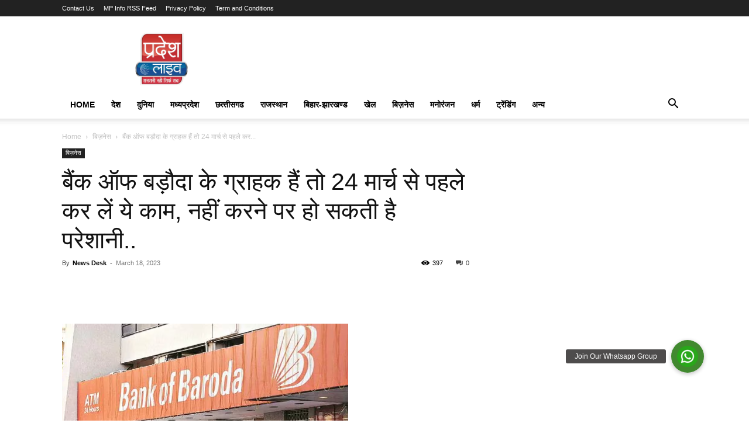

--- FILE ---
content_type: text/html; charset=UTF-8
request_url: https://pradeshlive.com/business/if-you-are-a-customer-of-bank-of-baroda-then-do-this-work-before-march-24-otherwise-there-may-be-trouble/
body_size: 27378
content:
<!doctype html >
<!--[if IE 8]><html class="ie8" lang="en"> <![endif]-->
<!--[if IE 9]><html class="ie9" lang="en"> <![endif]-->
<!--[if gt IE 8]><!--><html lang="en-US" prefix="og: https://ogp.me/ns#"> <!--<![endif]--><head><script data-no-optimize="1">var litespeed_docref=sessionStorage.getItem("litespeed_docref");litespeed_docref&&(Object.defineProperty(document,"referrer",{get:function(){return litespeed_docref}}),sessionStorage.removeItem("litespeed_docref"));</script> <title>बैंक ऑफ बड़ौदा के ग्राहक हैं तो 24 मार्च से पहले कर लें ये काम, नहीं करने पर हो सकती है परेशानी..</title><meta charset="UTF-8" /><meta name="viewport" content="width=device-width, initial-scale=1.0"><link rel="pingback" href="https://pradeshlive.com/xmlrpc.php" /><style>img:is([sizes="auto" i], [sizes^="auto," i]) { contain-intrinsic-size: 3000px 1500px }</style><link rel="icon" type="image/png" href="https://pradeshlive.com/wp-content/uploads/2023/02/pradeshlive_logo.png"> <script id="google_gtagjs-js-consent-mode-data-layer" type="litespeed/javascript">window.dataLayer=window.dataLayer||[];function gtag(){dataLayer.push(arguments)}
gtag('consent','default',{"ad_personalization":"denied","ad_storage":"denied","ad_user_data":"denied","analytics_storage":"denied","functionality_storage":"denied","security_storage":"denied","personalization_storage":"denied","region":["AT","BE","BG","CH","CY","CZ","DE","DK","EE","ES","FI","FR","GB","GR","HR","HU","IE","IS","IT","LI","LT","LU","LV","MT","NL","NO","PL","PT","RO","SE","SI","SK"],"wait_for_update":500});window._googlesitekitConsentCategoryMap={"statistics":["analytics_storage"],"marketing":["ad_storage","ad_user_data","ad_personalization"],"functional":["functionality_storage","security_storage"],"preferences":["personalization_storage"]};window._googlesitekitConsents={"ad_personalization":"denied","ad_storage":"denied","ad_user_data":"denied","analytics_storage":"denied","functionality_storage":"denied","security_storage":"denied","personalization_storage":"denied","region":["AT","BE","BG","CH","CY","CZ","DE","DK","EE","ES","FI","FR","GB","GR","HR","HU","IE","IS","IT","LI","LT","LU","LV","MT","NL","NO","PL","PT","RO","SE","SI","SK"],"wait_for_update":500}</script> <meta name="description" content="अगर सरकारी क्षेत्र के बैंक ऑफ बड़ौदा में आपका बैंक अकाउंट है, तो ये खबर आपके लिए है। बैंक ने एक नोटिस जारी किया है, जिसमें ग्राहकों से सेंट्रल केवाईसी कराने"/><meta name="robots" content="follow, index, max-snippet:-1, max-video-preview:-1, max-image-preview:large"/><link rel="canonical" href="https://pradeshlive.com/business/if-you-are-a-customer-of-bank-of-baroda-then-do-this-work-before-march-24-otherwise-there-may-be-trouble/" /><meta property="og:locale" content="en_US" /><meta property="og:type" content="article" /><meta property="og:title" content="बैंक ऑफ बड़ौदा के ग्राहक हैं तो 24 मार्च से पहले कर लें ये काम, नहीं करने पर हो सकती है परेशानी.." /><meta property="og:description" content="अगर सरकारी क्षेत्र के बैंक ऑफ बड़ौदा में आपका बैंक अकाउंट है, तो ये खबर आपके लिए है। बैंक ने एक नोटिस जारी किया है, जिसमें ग्राहकों से सेंट्रल केवाईसी कराने" /><meta property="og:url" content="https://pradeshlive.com/business/if-you-are-a-customer-of-bank-of-baroda-then-do-this-work-before-march-24-otherwise-there-may-be-trouble/" /><meta property="og:site_name" content="PradeshLive" /><meta property="article:publisher" content="https://www.facebook.com/pradeshlivenews/" /><meta property="article:tag" content="Bank of Baroda" /><meta property="article:tag" content="KYC" /><meta property="article:section" content="बिज़नेस" /><meta property="og:image" content="https://pradeshlive.com/wp-content/uploads/2023/03/bank.png" /><meta property="og:image:secure_url" content="https://pradeshlive.com/wp-content/uploads/2023/03/bank.png" /><meta property="og:image:width" content="489" /><meta property="og:image:height" content="331" /><meta property="og:image:alt" content="बैंक ऑफ बड़ौदा के ग्राहक हैं तो 24 मार्च से पहले कर लें ये काम, नहीं करने पर हो सकती है परेशानी.." /><meta property="og:image:type" content="image/png" /><meta property="article:published_time" content="2023-03-18T17:19:00+05:30" /><meta name="twitter:card" content="summary_large_image" /><meta name="twitter:title" content="बैंक ऑफ बड़ौदा के ग्राहक हैं तो 24 मार्च से पहले कर लें ये काम, नहीं करने पर हो सकती है परेशानी.." /><meta name="twitter:description" content="अगर सरकारी क्षेत्र के बैंक ऑफ बड़ौदा में आपका बैंक अकाउंट है, तो ये खबर आपके लिए है। बैंक ने एक नोटिस जारी किया है, जिसमें ग्राहकों से सेंट्रल केवाईसी कराने" /><meta name="twitter:site" content="@pradeshlive" /><meta name="twitter:creator" content="@pradeshlive" /><meta name="twitter:image" content="https://pradeshlive.com/wp-content/uploads/2023/03/bank.png" /><meta name="twitter:label1" content="Written by" /><meta name="twitter:data1" content="News Desk" /><meta name="twitter:label2" content="Time to read" /><meta name="twitter:data2" content="2 minutes" /> <script type="application/ld+json" class="rank-math-schema">{"@context":"https://schema.org","@graph":[{"@type":["Person","Organization"],"@id":"https://pradeshlive.com/#person","name":"PradeshLive","sameAs":["https://www.facebook.com/pradeshlivenews/","https://twitter.com/pradeshlive"],"logo":{"@type":"ImageObject","@id":"https://pradeshlive.com/#logo","url":"https://pradeshlive.com/wp-content/uploads/2024/02/PL1.jpg","contentUrl":"https://pradeshlive.com/wp-content/uploads/2024/02/PL1.jpg","caption":"PradeshLive","inLanguage":"en-US"},"image":{"@type":"ImageObject","@id":"https://pradeshlive.com/#logo","url":"https://pradeshlive.com/wp-content/uploads/2024/02/PL1.jpg","contentUrl":"https://pradeshlive.com/wp-content/uploads/2024/02/PL1.jpg","caption":"PradeshLive","inLanguage":"en-US"}},{"@type":"WebSite","@id":"https://pradeshlive.com/#website","url":"https://pradeshlive.com","name":"PradeshLive","publisher":{"@id":"https://pradeshlive.com/#person"},"inLanguage":"en-US"},{"@type":"ImageObject","@id":"https://pradeshlive.com/wp-content/uploads/2023/03/bank.png","url":"https://pradeshlive.com/wp-content/uploads/2023/03/bank.png","width":"489","height":"331","inLanguage":"en-US"},{"@type":"WebPage","@id":"https://pradeshlive.com/business/if-you-are-a-customer-of-bank-of-baroda-then-do-this-work-before-march-24-otherwise-there-may-be-trouble/#webpage","url":"https://pradeshlive.com/business/if-you-are-a-customer-of-bank-of-baroda-then-do-this-work-before-march-24-otherwise-there-may-be-trouble/","name":"\u092c\u0948\u0902\u0915 \u0911\u092b \u092c\u0921\u093c\u094c\u0926\u093e \u0915\u0947 \u0917\u094d\u0930\u093e\u0939\u0915 \u0939\u0948\u0902 \u0924\u094b 24 \u092e\u093e\u0930\u094d\u091a \u0938\u0947 \u092a\u0939\u0932\u0947 \u0915\u0930 \u0932\u0947\u0902 \u092f\u0947 \u0915\u093e\u092e, \u0928\u0939\u0940\u0902 \u0915\u0930\u0928\u0947 \u092a\u0930 \u0939\u094b \u0938\u0915\u0924\u0940 \u0939\u0948 \u092a\u0930\u0947\u0936\u093e\u0928\u0940..","datePublished":"2023-03-18T17:19:00+05:30","dateModified":"2023-03-18T17:19:00+05:30","isPartOf":{"@id":"https://pradeshlive.com/#website"},"primaryImageOfPage":{"@id":"https://pradeshlive.com/wp-content/uploads/2023/03/bank.png"},"inLanguage":"en-US"},{"@type":"Person","@id":"https://pradeshlive.com/author/advertisment-pradeshlivegmail-com/","name":"News Desk","url":"https://pradeshlive.com/author/advertisment-pradeshlivegmail-com/","image":{"@type":"ImageObject","@id":"https://pradeshlive.com/wp-content/litespeed/avatar/6a3935c0f2962ffac13dc157db0b93d6.jpg?ver=1769575441","url":"https://pradeshlive.com/wp-content/litespeed/avatar/6a3935c0f2962ffac13dc157db0b93d6.jpg?ver=1769575441","caption":"News Desk","inLanguage":"en-US"},"sameAs":["https://pradeshlive.com"]},{"@type":"Article","headline":"\u092c\u0948\u0902\u0915 \u0911\u092b \u092c\u0921\u093c\u094c\u0926\u093e \u0915\u0947 \u0917\u094d\u0930\u093e\u0939\u0915 \u0939\u0948\u0902 \u0924\u094b 24 \u092e\u093e\u0930\u094d\u091a \u0938\u0947 \u092a\u0939\u0932\u0947 \u0915\u0930 \u0932\u0947\u0902 \u092f\u0947 \u0915\u093e\u092e, \u0928\u0939\u0940\u0902 \u0915\u0930\u0928\u0947 \u092a\u0930 \u0939\u094b \u0938\u0915\u0924\u0940 \u0939\u0948 \u092a\u0930\u0947\u0936\u093e\u0928\u0940..","datePublished":"2023-03-18T17:19:00+05:30","dateModified":"2023-03-18T17:19:00+05:30","articleSection":"\u092c\u093f\u095b\u0928\u0947\u0938","author":{"@id":"https://pradeshlive.com/author/advertisment-pradeshlivegmail-com/","name":"News Desk"},"publisher":{"@id":"https://pradeshlive.com/#person"},"description":"\u0905\u0917\u0930 \u0938\u0930\u0915\u093e\u0930\u0940 \u0915\u094d\u0937\u0947\u0924\u094d\u0930 \u0915\u0947 \u092c\u0948\u0902\u0915 \u0911\u092b \u092c\u0921\u093c\u094c\u0926\u093e \u092e\u0947\u0902 \u0906\u092a\u0915\u093e \u092c\u0948\u0902\u0915 \u0905\u0915\u093e\u0909\u0902\u091f \u0939\u0948, \u0924\u094b \u092f\u0947 \u0916\u092c\u0930 \u0906\u092a\u0915\u0947 \u0932\u093f\u090f \u0939\u0948\u0964 \u092c\u0948\u0902\u0915 \u0928\u0947 \u090f\u0915 \u0928\u094b\u091f\u093f\u0938 \u091c\u093e\u0930\u0940 \u0915\u093f\u092f\u093e \u0939\u0948, \u091c\u093f\u0938\u092e\u0947\u0902 \u0917\u094d\u0930\u093e\u0939\u0915\u094b\u0902 \u0938\u0947 \u0938\u0947\u0902\u091f\u094d\u0930\u0932 \u0915\u0947\u0935\u093e\u0908\u0938\u0940 \u0915\u0930\u093e\u0928\u0947","name":"\u092c\u0948\u0902\u0915 \u0911\u092b \u092c\u0921\u093c\u094c\u0926\u093e \u0915\u0947 \u0917\u094d\u0930\u093e\u0939\u0915 \u0939\u0948\u0902 \u0924\u094b 24 \u092e\u093e\u0930\u094d\u091a \u0938\u0947 \u092a\u0939\u0932\u0947 \u0915\u0930 \u0932\u0947\u0902 \u092f\u0947 \u0915\u093e\u092e, \u0928\u0939\u0940\u0902 \u0915\u0930\u0928\u0947 \u092a\u0930 \u0939\u094b \u0938\u0915\u0924\u0940 \u0939\u0948 \u092a\u0930\u0947\u0936\u093e\u0928\u0940..","@id":"https://pradeshlive.com/business/if-you-are-a-customer-of-bank-of-baroda-then-do-this-work-before-march-24-otherwise-there-may-be-trouble/#richSnippet","isPartOf":{"@id":"https://pradeshlive.com/business/if-you-are-a-customer-of-bank-of-baroda-then-do-this-work-before-march-24-otherwise-there-may-be-trouble/#webpage"},"image":{"@id":"https://pradeshlive.com/wp-content/uploads/2023/03/bank.png"},"inLanguage":"en-US","mainEntityOfPage":{"@id":"https://pradeshlive.com/business/if-you-are-a-customer-of-bank-of-baroda-then-do-this-work-before-march-24-otherwise-there-may-be-trouble/#webpage"}}]}</script> <link rel='dns-prefetch' href='//www.googletagmanager.com' /><link rel='dns-prefetch' href='//pagead2.googlesyndication.com' /><link rel="alternate" type="application/rss+xml" title="Pradesh Live &raquo; Feed" href="https://pradeshlive.com/feed/" /><link rel="alternate" type="application/rss+xml" title="Pradesh Live &raquo; Comments Feed" href="https://pradeshlive.com/comments/feed/" /><link data-optimized="2" rel="stylesheet" href="https://pradeshlive.com/wp-content/litespeed/css/b562586df856cdbc68bafec0f5907e83.css?ver=7cb16" /><style id='classic-theme-styles-inline-css' type='text/css'>/*! This file is auto-generated */
.wp-block-button__link{color:#fff;background-color:#32373c;border-radius:9999px;box-shadow:none;text-decoration:none;padding:calc(.667em + 2px) calc(1.333em + 2px);font-size:1.125em}.wp-block-file__button{background:#32373c;color:#fff;text-decoration:none}</style><style id='global-styles-inline-css' type='text/css'>:root{--wp--preset--aspect-ratio--square: 1;--wp--preset--aspect-ratio--4-3: 4/3;--wp--preset--aspect-ratio--3-4: 3/4;--wp--preset--aspect-ratio--3-2: 3/2;--wp--preset--aspect-ratio--2-3: 2/3;--wp--preset--aspect-ratio--16-9: 16/9;--wp--preset--aspect-ratio--9-16: 9/16;--wp--preset--color--black: #000000;--wp--preset--color--cyan-bluish-gray: #abb8c3;--wp--preset--color--white: #ffffff;--wp--preset--color--pale-pink: #f78da7;--wp--preset--color--vivid-red: #cf2e2e;--wp--preset--color--luminous-vivid-orange: #ff6900;--wp--preset--color--luminous-vivid-amber: #fcb900;--wp--preset--color--light-green-cyan: #7bdcb5;--wp--preset--color--vivid-green-cyan: #00d084;--wp--preset--color--pale-cyan-blue: #8ed1fc;--wp--preset--color--vivid-cyan-blue: #0693e3;--wp--preset--color--vivid-purple: #9b51e0;--wp--preset--gradient--vivid-cyan-blue-to-vivid-purple: linear-gradient(135deg,rgba(6,147,227,1) 0%,rgb(155,81,224) 100%);--wp--preset--gradient--light-green-cyan-to-vivid-green-cyan: linear-gradient(135deg,rgb(122,220,180) 0%,rgb(0,208,130) 100%);--wp--preset--gradient--luminous-vivid-amber-to-luminous-vivid-orange: linear-gradient(135deg,rgba(252,185,0,1) 0%,rgba(255,105,0,1) 100%);--wp--preset--gradient--luminous-vivid-orange-to-vivid-red: linear-gradient(135deg,rgba(255,105,0,1) 0%,rgb(207,46,46) 100%);--wp--preset--gradient--very-light-gray-to-cyan-bluish-gray: linear-gradient(135deg,rgb(238,238,238) 0%,rgb(169,184,195) 100%);--wp--preset--gradient--cool-to-warm-spectrum: linear-gradient(135deg,rgb(74,234,220) 0%,rgb(151,120,209) 20%,rgb(207,42,186) 40%,rgb(238,44,130) 60%,rgb(251,105,98) 80%,rgb(254,248,76) 100%);--wp--preset--gradient--blush-light-purple: linear-gradient(135deg,rgb(255,206,236) 0%,rgb(152,150,240) 100%);--wp--preset--gradient--blush-bordeaux: linear-gradient(135deg,rgb(254,205,165) 0%,rgb(254,45,45) 50%,rgb(107,0,62) 100%);--wp--preset--gradient--luminous-dusk: linear-gradient(135deg,rgb(255,203,112) 0%,rgb(199,81,192) 50%,rgb(65,88,208) 100%);--wp--preset--gradient--pale-ocean: linear-gradient(135deg,rgb(255,245,203) 0%,rgb(182,227,212) 50%,rgb(51,167,181) 100%);--wp--preset--gradient--electric-grass: linear-gradient(135deg,rgb(202,248,128) 0%,rgb(113,206,126) 100%);--wp--preset--gradient--midnight: linear-gradient(135deg,rgb(2,3,129) 0%,rgb(40,116,252) 100%);--wp--preset--font-size--small: 11px;--wp--preset--font-size--medium: 20px;--wp--preset--font-size--large: 32px;--wp--preset--font-size--x-large: 42px;--wp--preset--font-size--regular: 15px;--wp--preset--font-size--larger: 50px;--wp--preset--spacing--20: 0.44rem;--wp--preset--spacing--30: 0.67rem;--wp--preset--spacing--40: 1rem;--wp--preset--spacing--50: 1.5rem;--wp--preset--spacing--60: 2.25rem;--wp--preset--spacing--70: 3.38rem;--wp--preset--spacing--80: 5.06rem;--wp--preset--shadow--natural: 6px 6px 9px rgba(0, 0, 0, 0.2);--wp--preset--shadow--deep: 12px 12px 50px rgba(0, 0, 0, 0.4);--wp--preset--shadow--sharp: 6px 6px 0px rgba(0, 0, 0, 0.2);--wp--preset--shadow--outlined: 6px 6px 0px -3px rgba(255, 255, 255, 1), 6px 6px rgba(0, 0, 0, 1);--wp--preset--shadow--crisp: 6px 6px 0px rgba(0, 0, 0, 1);}:where(.is-layout-flex){gap: 0.5em;}:where(.is-layout-grid){gap: 0.5em;}body .is-layout-flex{display: flex;}.is-layout-flex{flex-wrap: wrap;align-items: center;}.is-layout-flex > :is(*, div){margin: 0;}body .is-layout-grid{display: grid;}.is-layout-grid > :is(*, div){margin: 0;}:where(.wp-block-columns.is-layout-flex){gap: 2em;}:where(.wp-block-columns.is-layout-grid){gap: 2em;}:where(.wp-block-post-template.is-layout-flex){gap: 1.25em;}:where(.wp-block-post-template.is-layout-grid){gap: 1.25em;}.has-black-color{color: var(--wp--preset--color--black) !important;}.has-cyan-bluish-gray-color{color: var(--wp--preset--color--cyan-bluish-gray) !important;}.has-white-color{color: var(--wp--preset--color--white) !important;}.has-pale-pink-color{color: var(--wp--preset--color--pale-pink) !important;}.has-vivid-red-color{color: var(--wp--preset--color--vivid-red) !important;}.has-luminous-vivid-orange-color{color: var(--wp--preset--color--luminous-vivid-orange) !important;}.has-luminous-vivid-amber-color{color: var(--wp--preset--color--luminous-vivid-amber) !important;}.has-light-green-cyan-color{color: var(--wp--preset--color--light-green-cyan) !important;}.has-vivid-green-cyan-color{color: var(--wp--preset--color--vivid-green-cyan) !important;}.has-pale-cyan-blue-color{color: var(--wp--preset--color--pale-cyan-blue) !important;}.has-vivid-cyan-blue-color{color: var(--wp--preset--color--vivid-cyan-blue) !important;}.has-vivid-purple-color{color: var(--wp--preset--color--vivid-purple) !important;}.has-black-background-color{background-color: var(--wp--preset--color--black) !important;}.has-cyan-bluish-gray-background-color{background-color: var(--wp--preset--color--cyan-bluish-gray) !important;}.has-white-background-color{background-color: var(--wp--preset--color--white) !important;}.has-pale-pink-background-color{background-color: var(--wp--preset--color--pale-pink) !important;}.has-vivid-red-background-color{background-color: var(--wp--preset--color--vivid-red) !important;}.has-luminous-vivid-orange-background-color{background-color: var(--wp--preset--color--luminous-vivid-orange) !important;}.has-luminous-vivid-amber-background-color{background-color: var(--wp--preset--color--luminous-vivid-amber) !important;}.has-light-green-cyan-background-color{background-color: var(--wp--preset--color--light-green-cyan) !important;}.has-vivid-green-cyan-background-color{background-color: var(--wp--preset--color--vivid-green-cyan) !important;}.has-pale-cyan-blue-background-color{background-color: var(--wp--preset--color--pale-cyan-blue) !important;}.has-vivid-cyan-blue-background-color{background-color: var(--wp--preset--color--vivid-cyan-blue) !important;}.has-vivid-purple-background-color{background-color: var(--wp--preset--color--vivid-purple) !important;}.has-black-border-color{border-color: var(--wp--preset--color--black) !important;}.has-cyan-bluish-gray-border-color{border-color: var(--wp--preset--color--cyan-bluish-gray) !important;}.has-white-border-color{border-color: var(--wp--preset--color--white) !important;}.has-pale-pink-border-color{border-color: var(--wp--preset--color--pale-pink) !important;}.has-vivid-red-border-color{border-color: var(--wp--preset--color--vivid-red) !important;}.has-luminous-vivid-orange-border-color{border-color: var(--wp--preset--color--luminous-vivid-orange) !important;}.has-luminous-vivid-amber-border-color{border-color: var(--wp--preset--color--luminous-vivid-amber) !important;}.has-light-green-cyan-border-color{border-color: var(--wp--preset--color--light-green-cyan) !important;}.has-vivid-green-cyan-border-color{border-color: var(--wp--preset--color--vivid-green-cyan) !important;}.has-pale-cyan-blue-border-color{border-color: var(--wp--preset--color--pale-cyan-blue) !important;}.has-vivid-cyan-blue-border-color{border-color: var(--wp--preset--color--vivid-cyan-blue) !important;}.has-vivid-purple-border-color{border-color: var(--wp--preset--color--vivid-purple) !important;}.has-vivid-cyan-blue-to-vivid-purple-gradient-background{background: var(--wp--preset--gradient--vivid-cyan-blue-to-vivid-purple) !important;}.has-light-green-cyan-to-vivid-green-cyan-gradient-background{background: var(--wp--preset--gradient--light-green-cyan-to-vivid-green-cyan) !important;}.has-luminous-vivid-amber-to-luminous-vivid-orange-gradient-background{background: var(--wp--preset--gradient--luminous-vivid-amber-to-luminous-vivid-orange) !important;}.has-luminous-vivid-orange-to-vivid-red-gradient-background{background: var(--wp--preset--gradient--luminous-vivid-orange-to-vivid-red) !important;}.has-very-light-gray-to-cyan-bluish-gray-gradient-background{background: var(--wp--preset--gradient--very-light-gray-to-cyan-bluish-gray) !important;}.has-cool-to-warm-spectrum-gradient-background{background: var(--wp--preset--gradient--cool-to-warm-spectrum) !important;}.has-blush-light-purple-gradient-background{background: var(--wp--preset--gradient--blush-light-purple) !important;}.has-blush-bordeaux-gradient-background{background: var(--wp--preset--gradient--blush-bordeaux) !important;}.has-luminous-dusk-gradient-background{background: var(--wp--preset--gradient--luminous-dusk) !important;}.has-pale-ocean-gradient-background{background: var(--wp--preset--gradient--pale-ocean) !important;}.has-electric-grass-gradient-background{background: var(--wp--preset--gradient--electric-grass) !important;}.has-midnight-gradient-background{background: var(--wp--preset--gradient--midnight) !important;}.has-small-font-size{font-size: var(--wp--preset--font-size--small) !important;}.has-medium-font-size{font-size: var(--wp--preset--font-size--medium) !important;}.has-large-font-size{font-size: var(--wp--preset--font-size--large) !important;}.has-x-large-font-size{font-size: var(--wp--preset--font-size--x-large) !important;}
:where(.wp-block-post-template.is-layout-flex){gap: 1.25em;}:where(.wp-block-post-template.is-layout-grid){gap: 1.25em;}
:where(.wp-block-columns.is-layout-flex){gap: 2em;}:where(.wp-block-columns.is-layout-grid){gap: 2em;}
:root :where(.wp-block-pullquote){font-size: 1.5em;line-height: 1.6;}</style><style id='td-theme-inline-css' type='text/css'>@media (max-width:767px){.td-header-desktop-wrap{display:none}}@media (min-width:767px){.td-header-mobile-wrap{display:none}}</style> <script type="litespeed/javascript" data-src="https://pradeshlive.com/wp-includes/js/jquery/jquery.min.js" id="jquery-core-js"></script> 
 <script type="litespeed/javascript" data-src="https://www.googletagmanager.com/gtag/js?id=G-VK26HQRFB2" id="google_gtagjs-js"></script> <script id="google_gtagjs-js-after" type="litespeed/javascript">window.dataLayer=window.dataLayer||[];function gtag(){dataLayer.push(arguments)}
gtag("set","linker",{"domains":["pradeshlive.com"]});gtag("js",new Date());gtag("set","developer_id.dZTNiMT",!0);gtag("config","G-VK26HQRFB2")</script> <link rel="https://api.w.org/" href="https://pradeshlive.com/wp-json/" /><link rel="alternate" title="JSON" type="application/json" href="https://pradeshlive.com/wp-json/wp/v2/posts/34055" /><link rel="EditURI" type="application/rsd+xml" title="RSD" href="https://pradeshlive.com/xmlrpc.php?rsd" /><meta name="generator" content="WordPress 6.8.3" /><link rel='shortlink' href='https://pradeshlive.com/?p=34055' /><link rel="alternate" title="oEmbed (JSON)" type="application/json+oembed" href="https://pradeshlive.com/wp-json/oembed/1.0/embed?url=https%3A%2F%2Fpradeshlive.com%2Fbusiness%2Fif-you-are-a-customer-of-bank-of-baroda-then-do-this-work-before-march-24-otherwise-there-may-be-trouble%2F" /><link rel="alternate" title="oEmbed (XML)" type="text/xml+oembed" href="https://pradeshlive.com/wp-json/oembed/1.0/embed?url=https%3A%2F%2Fpradeshlive.com%2Fbusiness%2Fif-you-are-a-customer-of-bank-of-baroda-then-do-this-work-before-march-24-otherwise-there-may-be-trouble%2F&#038;format=xml" /><meta name="generator" content="Site Kit by Google 1.163.0" /> <script src="https://cdn.onesignal.com/sdks/web/v16/OneSignalSDK.page.js" defer></script> <script type="litespeed/javascript">window.OneSignalDeferred=window.OneSignalDeferred||[];OneSignalDeferred.push(async function(OneSignal){await OneSignal.init({appId:"b8dcf54d-c909-4582-98cf-50ae161d73ca",serviceWorkerOverrideForTypical:!0,path:"https://pradeshlive.com/wp-content/plugins/onesignal-free-web-push-notifications/sdk_files/",serviceWorkerParam:{scope:"/wp-content/plugins/onesignal-free-web-push-notifications/sdk_files/push/onesignal/"},serviceWorkerPath:"OneSignalSDKWorker.js",})});if(navigator.serviceWorker){navigator.serviceWorker.getRegistrations().then((registrations)=>{registrations.forEach((registration)=>{if(registration.active&&registration.active.scriptURL.includes('OneSignalSDKWorker.js.php')){registration.unregister().then((success)=>{if(success){console.log('OneSignalSW: Successfully unregistered:',registration.active.scriptURL)}else{console.log('OneSignalSW: Failed to unregister:',registration.active.scriptURL)}})}})}).catch((error)=>{console.error('Error fetching service worker registrations:',error)})}</script> <script type="litespeed/javascript">window.tdb_global_vars={"wpRestUrl":"https:\/\/pradeshlive.com\/wp-json\/","permalinkStructure":"\/%category%\/%postname%\/"};window.tdb_p_autoload_vars={"isAjax":!1,"isAdminBarShowing":!1,"autoloadStatus":"on","origPostEditUrl":null}</script> <style id="tdb-global-colors">:root{--accent-color:#fff}</style><meta name="google-adsense-platform-account" content="ca-host-pub-2644536267352236"><meta name="google-adsense-platform-domain" content="sitekit.withgoogle.com"> <script type="litespeed/javascript">(function(w,d,s,l,i){w[l]=w[l]||[];w[l].push({'gtm.start':new Date().getTime(),event:'gtm.js'});var f=d.getElementsByTagName(s)[0],j=d.createElement(s),dl=l!='dataLayer'?'&l='+l:'';j.async=!0;j.src='https://www.googletagmanager.com/gtm.js?id='+i+dl;f.parentNode.insertBefore(j,f)})(window,document,'script','dataLayer','GTM-N6JQTWX')</script>  <script type="litespeed/javascript" data-src="https://pagead2.googlesyndication.com/pagead/js/adsbygoogle.js?client=ca-pub-6635869521759579&amp;host=ca-host-pub-2644536267352236" crossorigin="anonymous"></script>  <script id="td-generated-header-js" type="litespeed/javascript">var tdBlocksArray=[];function tdBlock(){this.id='';this.block_type=1;this.atts='';this.td_column_number='';this.td_current_page=1;this.post_count=0;this.found_posts=0;this.max_num_pages=0;this.td_filter_value='';this.is_ajax_running=!1;this.td_user_action='';this.header_color='';this.ajax_pagination_infinite_stop=''}(function(){var htmlTag=document.getElementsByTagName("html")[0];if(navigator.userAgent.indexOf("MSIE 10.0")>-1){htmlTag.className+=' ie10'}
if(!!navigator.userAgent.match(/Trident.*rv\:11\./)){htmlTag.className+=' ie11'}
if(navigator.userAgent.indexOf("Edge")>-1){htmlTag.className+=' ieEdge'}
if(/(iPad|iPhone|iPod)/g.test(navigator.userAgent)){htmlTag.className+=' td-md-is-ios'}
var user_agent=navigator.userAgent.toLowerCase();if(user_agent.indexOf("android")>-1){htmlTag.className+=' td-md-is-android'}
if(-1!==navigator.userAgent.indexOf('Mac OS X')){htmlTag.className+=' td-md-is-os-x'}
if(/chrom(e|ium)/.test(navigator.userAgent.toLowerCase())){htmlTag.className+=' td-md-is-chrome'}
if(-1!==navigator.userAgent.indexOf('Firefox')){htmlTag.className+=' td-md-is-firefox'}
if(-1!==navigator.userAgent.indexOf('Safari')&&-1===navigator.userAgent.indexOf('Chrome')){htmlTag.className+=' td-md-is-safari'}
if(-1!==navigator.userAgent.indexOf('IEMobile')){htmlTag.className+=' td-md-is-iemobile'}})();var tdLocalCache={};(function(){"use strict";tdLocalCache={data:{},remove:function(resource_id){delete tdLocalCache.data[resource_id]},exist:function(resource_id){return tdLocalCache.data.hasOwnProperty(resource_id)&&tdLocalCache.data[resource_id]!==null},get:function(resource_id){return tdLocalCache.data[resource_id]},set:function(resource_id,cachedData){tdLocalCache.remove(resource_id);tdLocalCache.data[resource_id]=cachedData}}})();var td_viewport_interval_list=[{"limitBottom":767,"sidebarWidth":228},{"limitBottom":1018,"sidebarWidth":300},{"limitBottom":1140,"sidebarWidth":324}];var td_animation_stack_effect="type0";var tds_animation_stack=!0;var td_animation_stack_specific_selectors=".entry-thumb, img, .td-lazy-img";var td_animation_stack_general_selectors=".td-animation-stack img, .td-animation-stack .entry-thumb, .post img, .td-animation-stack .td-lazy-img";var tds_general_modal_image="yes";var tdc_is_installed="yes";var tdc_domain_active=!1;var td_ajax_url="https:\/\/pradeshlive.com\/wp-admin\/admin-ajax.php?td_theme_name=Newspaper&v=12.7.1";var td_get_template_directory_uri="https:\/\/pradeshlive.com\/wp-content\/plugins\/td-composer\/legacy\/common";var tds_snap_menu="";var tds_logo_on_sticky="";var tds_header_style="";var td_please_wait="Please wait...";var td_email_user_pass_incorrect="User or password incorrect!";var td_email_user_incorrect="Email or username incorrect!";var td_email_incorrect="Email incorrect!";var td_user_incorrect="Username incorrect!";var td_email_user_empty="Email or username empty!";var td_pass_empty="Pass empty!";var td_pass_pattern_incorrect="Invalid Pass Pattern!";var td_retype_pass_incorrect="Retyped Pass incorrect!";var tds_more_articles_on_post_enable="";var tds_more_articles_on_post_time_to_wait="";var tds_more_articles_on_post_pages_distance_from_top=0;var tds_captcha="";var tds_theme_color_site_wide="#4db2ec";var tds_smart_sidebar="";var tdThemeName="Newspaper";var tdThemeNameWl="Newspaper";var td_magnific_popup_translation_tPrev="Previous (Left arrow key)";var td_magnific_popup_translation_tNext="Next (Right arrow key)";var td_magnific_popup_translation_tCounter="%curr% of %total%";var td_magnific_popup_translation_ajax_tError="The content from %url% could not be loaded.";var td_magnific_popup_translation_image_tError="The image #%curr% could not be loaded.";var tdBlockNonce="1a03525809";var tdMobileMenu="enabled";var tdMobileSearch="enabled";var tdDateNamesI18n={"month_names":["January","February","March","April","May","June","July","August","September","October","November","December"],"month_names_short":["Jan","Feb","Mar","Apr","May","Jun","Jul","Aug","Sep","Oct","Nov","Dec"],"day_names":["Sunday","Monday","Tuesday","Wednesday","Thursday","Friday","Saturday"],"day_names_short":["Sun","Mon","Tue","Wed","Thu","Fri","Sat"]};var tdb_modal_confirm="Save";var tdb_modal_cancel="Cancel";var tdb_modal_confirm_alt="Yes";var tdb_modal_cancel_alt="No";var td_deploy_mode="deploy";var td_ad_background_click_link="";var td_ad_background_click_target=""</script> <style>:root{--td_mobile_gradient_one_mob:rgba(0,0,0,0.5);--td_mobile_gradient_two_mob:rgba(0,0,0,0.6)}:root{--td_mobile_gradient_one_mob:rgba(0,0,0,0.5);--td_mobile_gradient_two_mob:rgba(0,0,0,0.6)}</style> <script type="litespeed/javascript">var _comscore=_comscore||[];_comscore.push({c1:"2",c2:"35266058"});(function(){var s=document.createElement("script"),el=document.getElementsByTagName("script")[0];s.async=!0;s.src=(document.location.protocol=="https:"?"https://sb":"https://b")+".scorecardresearch.com/beacon.js";el.parentNode.insertBefore(s,el)})()</script> <noscript>
<img src="https://sb.scorecardresearch.com/p?c1=2&c2=35266058&cv=2.0&cj=1">
</noscript>
 <script type="application/ld+json">{
        "@context": "https://schema.org",
        "@type": "BreadcrumbList",
        "itemListElement": [
            {
                "@type": "ListItem",
                "position": 1,
                "item": {
                    "@type": "WebSite",
                    "@id": "https://pradeshlive.com/",
                    "name": "Home"
                }
            },
            {
                "@type": "ListItem",
                "position": 2,
                    "item": {
                    "@type": "WebPage",
                    "@id": "https://pradeshlive.com/category/business/",
                    "name": "बिज़नेस"
                }
            }
            ,{
                "@type": "ListItem",
                "position": 3,
                    "item": {
                    "@type": "WebPage",
                    "@id": "https://pradeshlive.com/business/if-you-are-a-customer-of-bank-of-baroda-then-do-this-work-before-march-24-otherwise-there-may-be-trouble/",
                    "name": "बैंक ऑफ बड़ौदा के ग्राहक हैं तो 24 मार्च से पहले कर..."                                
                }
            }    
        ]
    }</script> <link rel="icon" href="https://pradeshlive.com/wp-content/uploads/2025/09/cropped-favicon-32x32.jpg" sizes="32x32" /><link rel="icon" href="https://pradeshlive.com/wp-content/uploads/2025/09/cropped-favicon-192x192.jpg" sizes="192x192" /><link rel="apple-touch-icon" href="https://pradeshlive.com/wp-content/uploads/2025/09/cropped-favicon-180x180.jpg" /><meta name="msapplication-TileImage" content="https://pradeshlive.com/wp-content/uploads/2025/09/cropped-favicon-270x270.jpg" /><style></style><style id="tdw-css-placeholder"></style></head><body class="wp-singular post-template-default single single-post postid-34055 single-format-standard wp-theme-Newspaper td-standard-pack if-you-are-a-customer-of-bank-of-baroda-then-do-this-work-before-march-24-otherwise-there-may-be-trouble global-block-template-1 td-animation-stack-type0 td-full-layout" itemscope="itemscope" itemtype="https://schema.org/WebPage"><div class="td-scroll-up" data-style="style1"><i class="td-icon-menu-up"></i></div><div class="td-menu-background" style="visibility:hidden"></div><div id="td-mobile-nav" style="visibility:hidden"><div class="td-mobile-container"><div class="td-menu-socials-wrap"><div class="td-menu-socials">
<span class="td-social-icon-wrap">
<a target="_blank" rel="noopener" href="https://www.facebook.com/pradeshlivenews/" title="Facebook">
<i class="td-icon-font td-icon-facebook"></i>
<span style="display: none">Facebook</span>
</a>
</span>
<span class="td-social-icon-wrap">
<a target="_blank" rel="noopener" href="https://twitter.com/pradeshlive" title="Twitter">
<i class="td-icon-font td-icon-twitter"></i>
<span style="display: none">Twitter</span>
</a>
</span>
<span class="td-social-icon-wrap">
<a target="_blank" rel="noopener" href="https://www.youtube.com/channel/UCglkEU-_qh_YP-0wbmu2OcQ" title="Youtube">
<i class="td-icon-font td-icon-youtube"></i>
<span style="display: none">Youtube</span>
</a>
</span></div><div class="td-mobile-close">
<span><i class="td-icon-close-mobile"></i></span></div></div><div class="td-mobile-content"><div class="menu-main-menu-container"><ul id="menu-main-menu" class="td-mobile-main-menu"><li id="menu-item-141955" class="menu-item menu-item-type-post_type menu-item-object-page menu-item-home menu-item-first menu-item-141955"><a href="https://pradeshlive.com/">Home</a></li><li id="menu-item-12799" class="menu-item menu-item-type-taxonomy menu-item-object-category menu-item-12799"><a href="https://pradeshlive.com/category/national/">देश</a></li><li id="menu-item-12797" class="menu-item menu-item-type-taxonomy menu-item-object-category menu-item-12797"><a href="https://pradeshlive.com/category/world/">दुनिया</a></li><li id="menu-item-58" class="menu-item menu-item-type-taxonomy menu-item-object-category menu-item-58"><a href="https://pradeshlive.com/category/states/mp-news/">मध्यप्रदेश</a></li><li id="menu-item-49096" class="menu-item menu-item-type-taxonomy menu-item-object-category menu-item-49096"><a href="https://pradeshlive.com/category/states/chhattisgarh/">छत्‍तीसगढ</a></li><li id="menu-item-49097" class="menu-item menu-item-type-taxonomy menu-item-object-category menu-item-49097"><a href="https://pradeshlive.com/category/states/rajasthan/">राजस्‍थान</a></li><li id="menu-item-76980" class="menu-item menu-item-type-taxonomy menu-item-object-category menu-item-76980"><a href="https://pradeshlive.com/category/states/bihar-jharkhand/">बिहार-झारखण्‍ड</a></li><li id="menu-item-50" class="menu-item menu-item-type-taxonomy menu-item-object-category menu-item-50"><a href="https://pradeshlive.com/category/sports/">खेल</a></li><li id="menu-item-57" class="menu-item menu-item-type-taxonomy menu-item-object-category current-post-ancestor current-menu-parent current-post-parent menu-item-57"><a href="https://pradeshlive.com/category/business/">बिज़नेस</a></li><li id="menu-item-56" class="menu-item menu-item-type-taxonomy menu-item-object-category menu-item-56"><a href="https://pradeshlive.com/category/entertainment/">मनोरंजन</a></li><li id="menu-item-55" class="menu-item menu-item-type-taxonomy menu-item-object-category menu-item-55"><a href="https://pradeshlive.com/category/dharm/">धर्म</a></li><li id="menu-item-12795" class="menu-item menu-item-type-taxonomy menu-item-object-category menu-item-12795"><a href="https://pradeshlive.com/category/trending/">ट्रेंडिंग</a></li><li id="menu-item-49109" class="menu-item menu-item-type-custom menu-item-object-custom menu-item-has-children menu-item-49109"><a href="#">अन्य<i class="td-icon-menu-right td-element-after"></i></a><ul class="sub-menu"><li id="menu-item-4748" class="menu-item menu-item-type-taxonomy menu-item-object-category menu-item-4748"><a href="https://pradeshlive.com/category/lifestyle/">लाइफस्टाइल</a></li><li id="menu-item-49110" class="menu-item menu-item-type-taxonomy menu-item-object-category menu-item-49110"><a href="https://pradeshlive.com/category/politics/">राजनीति</a></li><li id="menu-item-49092" class="menu-item menu-item-type-taxonomy menu-item-object-category menu-item-49092"><a href="https://pradeshlive.com/category/women-special/">नारी विशेष</a></li><li id="menu-item-49093" class="menu-item menu-item-type-taxonomy menu-item-object-category menu-item-49093"><a href="https://pradeshlive.com/category/viral-video/">वायरल विडियो</a></li><li id="menu-item-49111" class="menu-item menu-item-type-taxonomy menu-item-object-category menu-item-49111"><a href="https://pradeshlive.com/category/editorial/">संपादकीय</a></li><li id="menu-item-35026" class="menu-item menu-item-type-custom menu-item-object-custom menu-item-35026"><a href="https://pradeshlive.com/web-stories/">वेब स्टोरी</a></li><li id="menu-item-49095" class="menu-item menu-item-type-taxonomy menu-item-object-category menu-item-49095"><a href="https://pradeshlive.com/category/states/other-states/">अन्‍य राज्‍य</a></li></ul></li></ul></div></div></div></div><div class="td-search-background" style="visibility:hidden"></div><div class="td-search-wrap-mob" style="visibility:hidden"><div class="td-drop-down-search"><form method="get" class="td-search-form" action="https://pradeshlive.com/"><div class="td-search-close">
<span><i class="td-icon-close-mobile"></i></span></div><div role="search" class="td-search-input">
<span>Search</span>
<input id="td-header-search-mob" type="text" value="" name="s" autocomplete="off" /></div></form><div id="td-aj-search-mob" class="td-ajax-search-flex"></div></div></div><div id="td-outer-wrap" class="td-theme-wrap"><div class="tdc-header-wrap "><div class="td-header-wrap td-header-style-1 "><div class="td-header-top-menu-full td-container-wrap "><div class="td-container td-header-row td-header-top-menu"><div class="top-bar-style-1"><div class="td-header-sp-top-menu"><div class="menu-top-container"><ul id="menu-info-menu" class="top-header-menu"><li id="menu-item-77863" class="menu-item menu-item-type-post_type menu-item-object-page menu-item-first td-menu-item td-normal-menu menu-item-77863"><a href="https://pradeshlive.com/contact-us/">Contact Us</a></li><li id="menu-item-77864" class="menu-item menu-item-type-post_type menu-item-object-page td-menu-item td-normal-menu menu-item-77864"><a href="https://pradeshlive.com/mp-info-rss-feed/">MP Info RSS Feed</a></li><li id="menu-item-77865" class="menu-item menu-item-type-post_type menu-item-object-page menu-item-privacy-policy td-menu-item td-normal-menu menu-item-77865"><a rel="privacy-policy" href="https://pradeshlive.com/privacy-policy-2/">Privacy Policy</a></li><li id="menu-item-77866" class="menu-item menu-item-type-post_type menu-item-object-page td-menu-item td-normal-menu menu-item-77866"><a href="https://pradeshlive.com/term-and-conditions/">Term and Conditions</a></li></ul></div></div><div class="td-header-sp-top-widget"></div></div><div id="login-form" class="white-popup-block mfp-hide mfp-with-anim td-login-modal-wrap"><div class="td-login-wrap">
<a href="#" aria-label="Back" class="td-back-button"><i class="td-icon-modal-back"></i></a><div id="td-login-div" class="td-login-form-div td-display-block"><div class="td-login-panel-title">Sign in</div><div class="td-login-panel-descr">Welcome! Log into your account</div><div class="td_display_err"></div><form id="loginForm" action="#" method="post"><div class="td-login-inputs"><input class="td-login-input" autocomplete="username" type="text" name="login_email" id="login_email" value="" required><label for="login_email">your username</label></div><div class="td-login-inputs"><input class="td-login-input" autocomplete="current-password" type="password" name="login_pass" id="login_pass" value="" required><label for="login_pass">your password</label></div>
<input type="button"  name="login_button" id="login_button" class="wpb_button btn td-login-button" value="Login"></form><div class="td-login-info-text"><a href="#" id="forgot-pass-link">Forgot your password? Get help</a></div><div class="td-login-info-text"><a class="privacy-policy-link" href="https://pradeshlive.com/privacy-policy-2/">Privacy Policy</a></div></div><div id="td-forgot-pass-div" class="td-login-form-div td-display-none"><div class="td-login-panel-title">Password recovery</div><div class="td-login-panel-descr">Recover your password</div><div class="td_display_err"></div><form id="forgotpassForm" action="#" method="post"><div class="td-login-inputs"><input class="td-login-input" type="text" name="forgot_email" id="forgot_email" value="" required><label for="forgot_email">your email</label></div>
<input type="button" name="forgot_button" id="forgot_button" class="wpb_button btn td-login-button" value="Send My Password"></form><div class="td-login-info-text">A password will be e-mailed to you.</div></div></div></div></div></div><div class="td-banner-wrap-full td-logo-wrap-full td-container-wrap "><div class="td-container td-header-row td-header-header"><div class="td-header-sp-logo">
<a class="td-main-logo" href="https://pradeshlive.com/">
<img data-lazyloaded="1" src="[data-uri]" width="200" height="199" class="td-retina-data" data-retina="https://pradeshlive.com/wp-content/uploads/2023/02/pradeshlive_logo.png" data-src="https://pradeshlive.com/wp-content/uploads/2023/02/pradeshlive_logo.png" alt=""/>
<span class="td-visual-hidden">Pradesh Live</span>
</a></div></div></div><div class="td-header-menu-wrap-full td-container-wrap "><div class="td-header-menu-wrap td-header-gradient "><div class="td-container td-header-row td-header-main-menu"><div id="td-header-menu" role="navigation"><div id="td-top-mobile-toggle"><a href="#" role="button" aria-label="Menu"><i class="td-icon-font td-icon-mobile"></i></a></div><div class="td-main-menu-logo td-logo-in-header">
<a class="td-mobile-logo td-sticky-disable" aria-label="Logo" href="https://pradeshlive.com/">
<img data-lazyloaded="1" src="[data-uri]" width="200" height="199" class="td-retina-data" data-retina="https://pradeshlive.com/wp-content/uploads/2023/02/pradeshlive_logo.png" data-src="https://pradeshlive.com/wp-content/uploads/2023/02/pradeshlive_logo.png" alt=""/>
</a>
<a class="td-header-logo td-sticky-disable" aria-label="Logo" href="https://pradeshlive.com/">
<img data-lazyloaded="1" src="[data-uri]" width="200" height="199" class="td-retina-data" data-retina="https://pradeshlive.com/wp-content/uploads/2023/02/pradeshlive_logo.png" data-src="https://pradeshlive.com/wp-content/uploads/2023/02/pradeshlive_logo.png" alt=""/>
</a></div><div class="menu-main-menu-container"><ul id="menu-main-menu-1" class="sf-menu"><li class="menu-item menu-item-type-post_type menu-item-object-page menu-item-home menu-item-first td-menu-item td-normal-menu menu-item-141955"><a href="https://pradeshlive.com/">Home</a></li><li class="menu-item menu-item-type-taxonomy menu-item-object-category td-menu-item td-normal-menu menu-item-12799"><a href="https://pradeshlive.com/category/national/">देश</a></li><li class="menu-item menu-item-type-taxonomy menu-item-object-category td-menu-item td-normal-menu menu-item-12797"><a href="https://pradeshlive.com/category/world/">दुनिया</a></li><li class="menu-item menu-item-type-taxonomy menu-item-object-category td-menu-item td-normal-menu menu-item-58"><a href="https://pradeshlive.com/category/states/mp-news/">मध्यप्रदेश</a></li><li class="menu-item menu-item-type-taxonomy menu-item-object-category td-menu-item td-normal-menu menu-item-49096"><a href="https://pradeshlive.com/category/states/chhattisgarh/">छत्‍तीसगढ</a></li><li class="menu-item menu-item-type-taxonomy menu-item-object-category td-menu-item td-normal-menu menu-item-49097"><a href="https://pradeshlive.com/category/states/rajasthan/">राजस्‍थान</a></li><li class="menu-item menu-item-type-taxonomy menu-item-object-category td-menu-item td-normal-menu menu-item-76980"><a href="https://pradeshlive.com/category/states/bihar-jharkhand/">बिहार-झारखण्‍ड</a></li><li class="menu-item menu-item-type-taxonomy menu-item-object-category td-menu-item td-normal-menu menu-item-50"><a href="https://pradeshlive.com/category/sports/">खेल</a></li><li class="menu-item menu-item-type-taxonomy menu-item-object-category current-post-ancestor current-menu-parent current-post-parent td-menu-item td-normal-menu menu-item-57"><a href="https://pradeshlive.com/category/business/">बिज़नेस</a></li><li class="menu-item menu-item-type-taxonomy menu-item-object-category td-menu-item td-normal-menu menu-item-56"><a href="https://pradeshlive.com/category/entertainment/">मनोरंजन</a></li><li class="menu-item menu-item-type-taxonomy menu-item-object-category td-menu-item td-normal-menu menu-item-55"><a href="https://pradeshlive.com/category/dharm/">धर्म</a></li><li class="menu-item menu-item-type-taxonomy menu-item-object-category td-menu-item td-normal-menu menu-item-12795"><a href="https://pradeshlive.com/category/trending/">ट्रेंडिंग</a></li><li class="menu-item menu-item-type-custom menu-item-object-custom menu-item-has-children td-menu-item td-normal-menu menu-item-49109"><a href="#">अन्य</a><ul class="sub-menu"><li class="menu-item menu-item-type-taxonomy menu-item-object-category td-menu-item td-normal-menu menu-item-4748"><a href="https://pradeshlive.com/category/lifestyle/">लाइफस्टाइल</a></li><li class="menu-item menu-item-type-taxonomy menu-item-object-category td-menu-item td-normal-menu menu-item-49110"><a href="https://pradeshlive.com/category/politics/">राजनीति</a></li><li class="menu-item menu-item-type-taxonomy menu-item-object-category td-menu-item td-normal-menu menu-item-49092"><a href="https://pradeshlive.com/category/women-special/">नारी विशेष</a></li><li class="menu-item menu-item-type-taxonomy menu-item-object-category td-menu-item td-normal-menu menu-item-49093"><a href="https://pradeshlive.com/category/viral-video/">वायरल विडियो</a></li><li class="menu-item menu-item-type-taxonomy menu-item-object-category td-menu-item td-normal-menu menu-item-49111"><a href="https://pradeshlive.com/category/editorial/">संपादकीय</a></li><li class="menu-item menu-item-type-custom menu-item-object-custom td-menu-item td-normal-menu menu-item-35026"><a href="https://pradeshlive.com/web-stories/">वेब स्टोरी</a></li><li class="menu-item menu-item-type-taxonomy menu-item-object-category td-menu-item td-normal-menu menu-item-49095"><a href="https://pradeshlive.com/category/states/other-states/">अन्‍य राज्‍य</a></li></ul></li></ul></div></div><div class="header-search-wrap"><div class="td-search-btns-wrap">
<a id="td-header-search-button" href="#" role="button" aria-label="Search" class="dropdown-toggle " data-toggle="dropdown"><i class="td-icon-search"></i></a>
<a id="td-header-search-button-mob" href="#" role="button" aria-label="Search" class="dropdown-toggle " data-toggle="dropdown"><i class="td-icon-search"></i></a></div><div class="td-drop-down-search" aria-labelledby="td-header-search-button"><form method="get" class="td-search-form" action="https://pradeshlive.com/"><div role="search" class="td-head-form-search-wrap">
<input id="td-header-search" type="text" value="" name="s" autocomplete="off" /><input class="wpb_button wpb_btn-inverse btn" type="submit" id="td-header-search-top" value="Search" /></div></form><div id="td-aj-search"></div></div></div></div></div></div></div></div><div class="td-main-content-wrap td-container-wrap"><div class="td-container td-post-template-default "><div class="td-crumb-container"><div class="entry-crumbs"><span><a title="" class="entry-crumb" href="https://pradeshlive.com/">Home</a></span> <i class="td-icon-right td-bread-sep"></i> <span><a title="View all posts in बिज़नेस" class="entry-crumb" href="https://pradeshlive.com/category/business/">बिज़नेस</a></span> <i class="td-icon-right td-bread-sep td-bred-no-url-last"></i> <span class="td-bred-no-url-last">बैंक ऑफ बड़ौदा के ग्राहक हैं तो 24 मार्च से पहले कर...</span></div></div><div class="td-pb-row"><div class="td-pb-span8 td-main-content" role="main"><div class="td-ss-main-content"><article id="post-34055" class="post-34055 post type-post status-publish format-standard has-post-thumbnail category-business tag-bank-of-baroda tag-kyc" itemscope itemtype="https://schema.org/Article"><div class="td-post-header"><ul class="td-category"><li class="entry-category"><a  href="https://pradeshlive.com/category/business/">बिज़नेस</a></li></ul><header class="td-post-title"><h1 class="entry-title">बैंक ऑफ बड़ौदा के ग्राहक हैं तो 24 मार्च से पहले कर लें ये काम, नहीं करने पर हो सकती है परेशानी..</h1><div class="td-module-meta-info"><div class="td-post-author-name"><div class="td-author-by">By</div> <a href="https://pradeshlive.com/author/advertisment-pradeshlivegmail-com/">News Desk</a><div class="td-author-line"> -</div></div>                    <span class="td-post-date"><time class="entry-date updated td-module-date" datetime="2023-03-18T17:19:00+05:30" >March 18, 2023</time></span><div class="td-post-comments"><a href="https://pradeshlive.com/business/if-you-are-a-customer-of-bank-of-baroda-then-do-this-work-before-march-24-otherwise-there-may-be-trouble/#respond"><i class="td-icon-comments"></i>0</a></div><div class="td-post-views"><i class="td-icon-views"></i><span class="td-nr-views-34055">397</span></div></div></header></div><div class="td-post-sharing-top"><div id="td_social_sharing_article_top" class="td-post-sharing td-ps-bg td-ps-notext td-post-sharing-style1 "><style>.td-post-sharing-classic{position:relative;height:20px}.td-post-sharing{margin-left:-3px;margin-right:-3px;font-family:var(--td_default_google_font_1,'Open Sans','Open Sans Regular',sans-serif);z-index:2;white-space:nowrap;opacity:0}.td-post-sharing.td-social-show-all{white-space:normal}.td-js-loaded .td-post-sharing{-webkit-transition:opacity 0.3s;transition:opacity 0.3s;opacity:1}.td-post-sharing-classic+.td-post-sharing{margin-top:15px}@media (max-width:767px){.td-post-sharing-classic+.td-post-sharing{margin-top:8px}}.td-post-sharing-top{margin-bottom:30px}@media (max-width:767px){.td-post-sharing-top{margin-bottom:20px}}.td-post-sharing-bottom{border-style:solid;border-color:#ededed;border-width:1px 0;padding:21px 0;margin-bottom:42px}.td-post-sharing-bottom .td-post-sharing{margin-bottom:-7px}.td-post-sharing-visible,.td-social-sharing-hidden{display:inline-block}.td-social-sharing-hidden ul{display:none}.td-social-show-all .td-pulldown-filter-list{display:inline-block}.td-social-network,.td-social-handler{position:relative;display:inline-block;margin:0 3px 7px;height:40px;min-width:40px;font-size:11px;text-align:center;vertical-align:middle}.td-ps-notext .td-social-network .td-social-but-icon,.td-ps-notext .td-social-handler .td-social-but-icon{border-top-right-radius:2px;border-bottom-right-radius:2px}.td-social-network{color:#000;overflow:hidden}.td-social-network .td-social-but-icon{border-top-left-radius:2px;border-bottom-left-radius:2px}.td-social-network .td-social-but-text{border-top-right-radius:2px;border-bottom-right-radius:2px}.td-social-network:hover{opacity:0.8!important}.td-social-handler{color:#444;border:1px solid #e9e9e9;border-radius:2px}.td-social-handler .td-social-but-text{font-weight:700}.td-social-handler .td-social-but-text:before{background-color:#000;opacity:0.08}.td-social-share-text{margin-right:18px}.td-social-share-text:before,.td-social-share-text:after{content:'';position:absolute;top:50%;-webkit-transform:translateY(-50%);transform:translateY(-50%);left:100%;width:0;height:0;border-style:solid}.td-social-share-text:before{border-width:9px 0 9px 11px;border-color:transparent transparent transparent #e9e9e9}.td-social-share-text:after{border-width:8px 0 8px 10px;border-color:transparent transparent transparent #fff}.td-social-but-text,.td-social-but-icon{display:inline-block;position:relative}.td-social-but-icon{padding-left:13px;padding-right:13px;line-height:40px;z-index:1}.td-social-but-icon i{position:relative;top:-1px;vertical-align:middle}.td-social-but-text{margin-left:-6px;padding-left:12px;padding-right:17px;line-height:40px}.td-social-but-text:before{content:'';position:absolute;top:12px;left:0;width:1px;height:16px;background-color:#fff;opacity:0.2;z-index:1}.td-social-handler i,.td-social-facebook i,.td-social-reddit i,.td-social-linkedin i,.td-social-tumblr i,.td-social-stumbleupon i,.td-social-vk i,.td-social-viber i,.td-social-flipboard i,.td-social-koo i{font-size:14px}.td-social-telegram i{font-size:16px}.td-social-mail i,.td-social-line i,.td-social-print i{font-size:15px}.td-social-handler .td-icon-share{top:-1px;left:-1px}.td-social-twitter .td-icon-twitter{font-size:14px}.td-social-pinterest .td-icon-pinterest{font-size:13px}.td-social-whatsapp .td-icon-whatsapp,.td-social-kakao .td-icon-kakao{font-size:18px}.td-social-kakao .td-icon-kakao:before{color:#3C1B1D}.td-social-reddit .td-social-but-icon{padding-right:12px}.td-social-reddit .td-icon-reddit{left:-1px}.td-social-telegram .td-social-but-icon{padding-right:12px}.td-social-telegram .td-icon-telegram{left:-1px}.td-social-stumbleupon .td-social-but-icon{padding-right:11px}.td-social-stumbleupon .td-icon-stumbleupon{left:-2px}.td-social-digg .td-social-but-icon{padding-right:11px}.td-social-digg .td-icon-digg{left:-2px;font-size:17px}.td-social-vk .td-social-but-icon{padding-right:11px}.td-social-vk .td-icon-vk{left:-2px}.td-social-naver .td-icon-naver{left:-1px;font-size:16px}.td-social-gettr .td-icon-gettr{font-size:25px}.td-ps-notext .td-social-gettr .td-icon-gettr{left:-5px}.td-social-copy_url{position:relative}.td-social-copy_url-check{position:absolute;top:50%;left:50%;transform:translate(-50%,-50%);color:#fff;opacity:0;pointer-events:none;transition:opacity .2s ease-in-out;z-index:11}.td-social-copy_url .td-icon-copy_url{left:-1px;font-size:17px}.td-social-copy_url-disabled{pointer-events:none}.td-social-copy_url-disabled .td-icon-copy_url{opacity:0}.td-social-copy_url-copied .td-social-copy_url-check{opacity:1}@keyframes social_copy_url_loader{0%{-webkit-transform:rotate(0);transform:rotate(0)}100%{-webkit-transform:rotate(360deg);transform:rotate(360deg)}}.td-social-expand-tabs i{top:-2px;left:-1px;font-size:16px}.td-ps-bg .td-social-network{color:#fff}.td-ps-bg .td-social-facebook .td-social-but-icon,.td-ps-bg .td-social-facebook .td-social-but-text{background-color:#516eab}.td-ps-bg .td-social-twitter .td-social-but-icon,.td-ps-bg .td-social-twitter .td-social-but-text{background-color:#29c5f6}.td-ps-bg .td-social-pinterest .td-social-but-icon,.td-ps-bg .td-social-pinterest .td-social-but-text{background-color:#ca212a}.td-ps-bg .td-social-whatsapp .td-social-but-icon,.td-ps-bg .td-social-whatsapp .td-social-but-text{background-color:#7bbf6a}.td-ps-bg .td-social-reddit .td-social-but-icon,.td-ps-bg .td-social-reddit .td-social-but-text{background-color:#f54200}.td-ps-bg .td-social-mail .td-social-but-icon,.td-ps-bg .td-social-digg .td-social-but-icon,.td-ps-bg .td-social-copy_url .td-social-but-icon,.td-ps-bg .td-social-mail .td-social-but-text,.td-ps-bg .td-social-digg .td-social-but-text,.td-ps-bg .td-social-copy_url .td-social-but-text{background-color:#000}.td-ps-bg .td-social-print .td-social-but-icon,.td-ps-bg .td-social-print .td-social-but-text{background-color:#333}.td-ps-bg .td-social-linkedin .td-social-but-icon,.td-ps-bg .td-social-linkedin .td-social-but-text{background-color:#0266a0}.td-ps-bg .td-social-tumblr .td-social-but-icon,.td-ps-bg .td-social-tumblr .td-social-but-text{background-color:#3e5a70}.td-ps-bg .td-social-telegram .td-social-but-icon,.td-ps-bg .td-social-telegram .td-social-but-text{background-color:#179cde}.td-ps-bg .td-social-stumbleupon .td-social-but-icon,.td-ps-bg .td-social-stumbleupon .td-social-but-text{background-color:#ee4813}.td-ps-bg .td-social-vk .td-social-but-icon,.td-ps-bg .td-social-vk .td-social-but-text{background-color:#4c75a3}.td-ps-bg .td-social-line .td-social-but-icon,.td-ps-bg .td-social-line .td-social-but-text{background-color:#00b900}.td-ps-bg .td-social-viber .td-social-but-icon,.td-ps-bg .td-social-viber .td-social-but-text{background-color:#5d54a4}.td-ps-bg .td-social-naver .td-social-but-icon,.td-ps-bg .td-social-naver .td-social-but-text{background-color:#3ec729}.td-ps-bg .td-social-flipboard .td-social-but-icon,.td-ps-bg .td-social-flipboard .td-social-but-text{background-color:#f42827}.td-ps-bg .td-social-kakao .td-social-but-icon,.td-ps-bg .td-social-kakao .td-social-but-text{background-color:#f9e000}.td-ps-bg .td-social-gettr .td-social-but-icon,.td-ps-bg .td-social-gettr .td-social-but-text{background-color:#fc223b}.td-ps-bg .td-social-koo .td-social-but-icon,.td-ps-bg .td-social-koo .td-social-but-text{background-color:#facd00}.td-ps-dark-bg .td-social-network{color:#fff}.td-ps-dark-bg .td-social-network .td-social-but-icon,.td-ps-dark-bg .td-social-network .td-social-but-text{background-color:#000}.td-ps-border .td-social-network .td-social-but-icon,.td-ps-border .td-social-network .td-social-but-text{line-height:38px;border-width:1px;border-style:solid}.td-ps-border .td-social-network .td-social-but-text{border-left-width:0}.td-ps-border .td-social-network .td-social-but-text:before{background-color:#000;opacity:0.08}.td-ps-border.td-ps-padding .td-social-network .td-social-but-icon{border-right-width:0}.td-ps-border.td-ps-padding .td-social-network.td-social-expand-tabs .td-social-but-icon{border-right-width:1px}.td-ps-border-grey .td-social-but-icon,.td-ps-border-grey .td-social-but-text{border-color:#e9e9e9}.td-ps-border-colored .td-social-facebook .td-social-but-icon,.td-ps-border-colored .td-social-facebook .td-social-but-text{border-color:#516eab}.td-ps-border-colored .td-social-twitter .td-social-but-icon,div.td-ps-border-colored .td-social-twitter .td-social-but-text{border-color:#29c5f6;color:#29c5f6}.td-ps-border-colored .td-social-pinterest .td-social-but-icon,.td-ps-border-colored .td-social-pinterest .td-social-but-text{border-color:#ca212a}.td-ps-border-colored .td-social-whatsapp .td-social-but-icon,.td-ps-border-colored .td-social-whatsapp .td-social-but-text{border-color:#7bbf6a}.td-ps-border-colored .td-social-reddit .td-social-but-icon,.td-ps-border-colored .td-social-reddit .td-social-but-text{border-color:#f54200}.td-ps-border-colored .td-social-mail .td-social-but-icon,.td-ps-border-colored .td-social-digg .td-social-but-icon,.td-ps-border-colored .td-social-copy_url .td-social-but-icon,.td-ps-border-colored .td-social-mail .td-social-but-text,.td-ps-border-colored .td-social-digg .td-social-but-text,.td-ps-border-colored .td-social-copy_url .td-social-but-text{border-color:#000}.td-ps-border-colored .td-social-print .td-social-but-icon,.td-ps-border-colored .td-social-print .td-social-but-text{border-color:#333}.td-ps-border-colored .td-social-linkedin .td-social-but-icon,.td-ps-border-colored .td-social-linkedin .td-social-but-text{border-color:#0266a0}.td-ps-border-colored .td-social-tumblr .td-social-but-icon,.td-ps-border-colored .td-social-tumblr .td-social-but-text{border-color:#3e5a70}.td-ps-border-colored .td-social-telegram .td-social-but-icon,.td-ps-border-colored .td-social-telegram .td-social-but-text{border-color:#179cde}.td-ps-border-colored .td-social-stumbleupon .td-social-but-icon,.td-ps-border-colored .td-social-stumbleupon .td-social-but-text{border-color:#ee4813}.td-ps-border-colored .td-social-vk .td-social-but-icon,.td-ps-border-colored .td-social-vk .td-social-but-text{border-color:#4c75a3}.td-ps-border-colored .td-social-line .td-social-but-icon,.td-ps-border-colored .td-social-line .td-social-but-text{border-color:#00b900}.td-ps-border-colored .td-social-viber .td-social-but-icon,.td-ps-border-colored .td-social-viber .td-social-but-text{border-color:#5d54a4}.td-ps-border-colored .td-social-naver .td-social-but-icon,.td-ps-border-colored .td-social-naver .td-social-but-text{border-color:#3ec729}.td-ps-border-colored .td-social-flipboard .td-social-but-icon,.td-ps-border-colored .td-social-flipboard .td-social-but-text{border-color:#f42827}.td-ps-border-colored .td-social-kakao .td-social-but-icon,.td-ps-border-colored .td-social-kakao .td-social-but-text{border-color:#f9e000}.td-ps-border-colored .td-social-gettr .td-social-but-icon,.td-ps-border-colored .td-social-gettr .td-social-but-text{border-color:#fc223b}.td-ps-border-colored .td-social-koo .td-social-but-icon,.td-ps-border-colored .td-social-koo .td-social-but-text{border-color:#facd00}.td-ps-icon-bg .td-social-but-icon{height:100%;border-color:transparent!important}.td-ps-icon-bg .td-social-network .td-social-but-icon{color:#fff}.td-ps-icon-bg .td-social-facebook .td-social-but-icon{background-color:#516eab}.td-ps-icon-bg .td-social-twitter .td-social-but-icon{background-color:#29c5f6}.td-ps-icon-bg .td-social-pinterest .td-social-but-icon{background-color:#ca212a}.td-ps-icon-bg .td-social-whatsapp .td-social-but-icon{background-color:#7bbf6a}.td-ps-icon-bg .td-social-reddit .td-social-but-icon{background-color:#f54200}.td-ps-icon-bg .td-social-mail .td-social-but-icon,.td-ps-icon-bg .td-social-digg .td-social-but-icon,.td-ps-icon-bg .td-social-copy_url .td-social-but-icon{background-color:#000}.td-ps-icon-bg .td-social-print .td-social-but-icon{background-color:#333}.td-ps-icon-bg .td-social-linkedin .td-social-but-icon{background-color:#0266a0}.td-ps-icon-bg .td-social-tumblr .td-social-but-icon{background-color:#3e5a70}.td-ps-icon-bg .td-social-telegram .td-social-but-icon{background-color:#179cde}.td-ps-icon-bg .td-social-stumbleupon .td-social-but-icon{background-color:#ee4813}.td-ps-icon-bg .td-social-vk .td-social-but-icon{background-color:#4c75a3}.td-ps-icon-bg .td-social-line .td-social-but-icon{background-color:#00b900}.td-ps-icon-bg .td-social-viber .td-social-but-icon{background-color:#5d54a4}.td-ps-icon-bg .td-social-naver .td-social-but-icon{background-color:#3ec729}.td-ps-icon-bg .td-social-flipboard .td-social-but-icon{background-color:#f42827}.td-ps-icon-bg .td-social-kakao .td-social-but-icon{background-color:#f9e000}.td-ps-icon-bg .td-social-gettr .td-social-but-icon{background-color:#fc223b}.td-ps-icon-bg .td-social-koo .td-social-but-icon{background-color:#facd00}.td-ps-icon-bg .td-social-but-text{margin-left:-3px}.td-ps-icon-bg .td-social-network .td-social-but-text:before{display:none}.td-ps-icon-arrow .td-social-network .td-social-but-icon:after{content:'';position:absolute;top:50%;-webkit-transform:translateY(-50%);transform:translateY(-50%);left:calc(100% + 1px);width:0;height:0;border-style:solid;border-width:9px 0 9px 11px;border-color:transparent transparent transparent #000}.td-ps-icon-arrow .td-social-network .td-social-but-text{padding-left:20px}.td-ps-icon-arrow .td-social-network .td-social-but-text:before{display:none}.td-ps-icon-arrow.td-ps-padding .td-social-network .td-social-but-icon:after{left:100%}.td-ps-icon-arrow .td-social-facebook .td-social-but-icon:after{border-left-color:#516eab}.td-ps-icon-arrow .td-social-twitter .td-social-but-icon:after{border-left-color:#29c5f6}.td-ps-icon-arrow .td-social-pinterest .td-social-but-icon:after{border-left-color:#ca212a}.td-ps-icon-arrow .td-social-whatsapp .td-social-but-icon:after{border-left-color:#7bbf6a}.td-ps-icon-arrow .td-social-reddit .td-social-but-icon:after{border-left-color:#f54200}.td-ps-icon-arrow .td-social-mail .td-social-but-icon:after,.td-ps-icon-arrow .td-social-digg .td-social-but-icon:after,.td-ps-icon-arrow .td-social-copy_url .td-social-but-icon:after{border-left-color:#000}.td-ps-icon-arrow .td-social-print .td-social-but-icon:after{border-left-color:#333}.td-ps-icon-arrow .td-social-linkedin .td-social-but-icon:after{border-left-color:#0266a0}.td-ps-icon-arrow .td-social-tumblr .td-social-but-icon:after{border-left-color:#3e5a70}.td-ps-icon-arrow .td-social-telegram .td-social-but-icon:after{border-left-color:#179cde}.td-ps-icon-arrow .td-social-stumbleupon .td-social-but-icon:after{border-left-color:#ee4813}.td-ps-icon-arrow .td-social-vk .td-social-but-icon:after{border-left-color:#4c75a3}.td-ps-icon-arrow .td-social-line .td-social-but-icon:after{border-left-color:#00b900}.td-ps-icon-arrow .td-social-viber .td-social-but-icon:after{border-left-color:#5d54a4}.td-ps-icon-arrow .td-social-naver .td-social-but-icon:after{border-left-color:#3ec729}.td-ps-icon-arrow .td-social-flipboard .td-social-but-icon:after{border-left-color:#f42827}.td-ps-icon-arrow .td-social-kakao .td-social-but-icon:after{border-left-color:#f9e000}.td-ps-icon-arrow .td-social-gettr .td-social-but-icon:after{border-left-color:#fc223b}.td-ps-icon-arrow .td-social-koo .td-social-but-icon:after{border-left-color:#facd00}.td-ps-icon-arrow .td-social-expand-tabs .td-social-but-icon:after{display:none}.td-ps-icon-color .td-social-facebook .td-social-but-icon{color:#516eab}.td-ps-icon-color .td-social-pinterest .td-social-but-icon{color:#ca212a}.td-ps-icon-color .td-social-whatsapp .td-social-but-icon{color:#7bbf6a}.td-ps-icon-color .td-social-reddit .td-social-but-icon{color:#f54200}.td-ps-icon-color .td-social-mail .td-social-but-icon,.td-ps-icon-color .td-social-digg .td-social-but-icon,.td-ps-icon-color .td-social-copy_url .td-social-but-icon,.td-ps-icon-color .td-social-copy_url-check,.td-ps-icon-color .td-social-twitter .td-social-but-icon{color:#000}.td-ps-icon-color .td-social-print .td-social-but-icon{color:#333}.td-ps-icon-color .td-social-linkedin .td-social-but-icon{color:#0266a0}.td-ps-icon-color .td-social-tumblr .td-social-but-icon{color:#3e5a70}.td-ps-icon-color .td-social-telegram .td-social-but-icon{color:#179cde}.td-ps-icon-color .td-social-stumbleupon .td-social-but-icon{color:#ee4813}.td-ps-icon-color .td-social-vk .td-social-but-icon{color:#4c75a3}.td-ps-icon-color .td-social-line .td-social-but-icon{color:#00b900}.td-ps-icon-color .td-social-viber .td-social-but-icon{color:#5d54a4}.td-ps-icon-color .td-social-naver .td-social-but-icon{color:#3ec729}.td-ps-icon-color .td-social-flipboard .td-social-but-icon{color:#f42827}.td-ps-icon-color .td-social-kakao .td-social-but-icon{color:#f9e000}.td-ps-icon-color .td-social-gettr .td-social-but-icon{color:#fc223b}.td-ps-icon-color .td-social-koo .td-social-but-icon{color:#facd00}.td-ps-text-color .td-social-but-text{font-weight:700}.td-ps-text-color .td-social-facebook .td-social-but-text{color:#516eab}.td-ps-text-color .td-social-twitter .td-social-but-text{color:#29c5f6}.td-ps-text-color .td-social-pinterest .td-social-but-text{color:#ca212a}.td-ps-text-color .td-social-whatsapp .td-social-but-text{color:#7bbf6a}.td-ps-text-color .td-social-reddit .td-social-but-text{color:#f54200}.td-ps-text-color .td-social-mail .td-social-but-text,.td-ps-text-color .td-social-digg .td-social-but-text,.td-ps-text-color .td-social-copy_url .td-social-but-text{color:#000}.td-ps-text-color .td-social-print .td-social-but-text{color:#333}.td-ps-text-color .td-social-linkedin .td-social-but-text{color:#0266a0}.td-ps-text-color .td-social-tumblr .td-social-but-text{color:#3e5a70}.td-ps-text-color .td-social-telegram .td-social-but-text{color:#179cde}.td-ps-text-color .td-social-stumbleupon .td-social-but-text{color:#ee4813}.td-ps-text-color .td-social-vk .td-social-but-text{color:#4c75a3}.td-ps-text-color .td-social-line .td-social-but-text{color:#00b900}.td-ps-text-color .td-social-viber .td-social-but-text{color:#5d54a4}.td-ps-text-color .td-social-naver .td-social-but-text{color:#3ec729}.td-ps-text-color .td-social-flipboard .td-social-but-text{color:#f42827}.td-ps-text-color .td-social-kakao .td-social-but-text{color:#f9e000}.td-ps-text-color .td-social-gettr .td-social-but-text{color:#fc223b}.td-ps-text-color .td-social-koo .td-social-but-text{color:#facd00}.td-ps-text-color .td-social-expand-tabs .td-social-but-text{color:#b1b1b1}.td-ps-notext .td-social-but-icon{width:40px}.td-ps-notext .td-social-network .td-social-but-text{display:none}.td-ps-padding .td-social-network .td-social-but-icon{padding-left:17px;padding-right:17px}.td-ps-padding .td-social-handler .td-social-but-icon{width:40px}.td-ps-padding .td-social-reddit .td-social-but-icon,.td-ps-padding .td-social-telegram .td-social-but-icon{padding-right:16px}.td-ps-padding .td-social-stumbleupon .td-social-but-icon,.td-ps-padding .td-social-digg .td-social-but-icon,.td-ps-padding .td-social-expand-tabs .td-social-but-icon{padding-right:13px}.td-ps-padding .td-social-vk .td-social-but-icon{padding-right:14px}.td-ps-padding .td-social-expand-tabs .td-social-but-icon{padding-left:13px}.td-ps-rounded .td-social-network .td-social-but-icon{border-top-left-radius:100px;border-bottom-left-radius:100px}.td-ps-rounded .td-social-network .td-social-but-text{border-top-right-radius:100px;border-bottom-right-radius:100px}.td-ps-rounded.td-ps-notext .td-social-network .td-social-but-icon{border-top-right-radius:100px;border-bottom-right-radius:100px}.td-ps-rounded .td-social-expand-tabs{border-radius:100px}.td-ps-bar .td-social-network .td-social-but-icon,.td-ps-bar .td-social-network .td-social-but-text{-webkit-box-shadow:inset 0px -3px 0px 0px rgba(0,0,0,0.31);box-shadow:inset 0px -3px 0px 0px rgba(0,0,0,0.31)}.td-ps-bar .td-social-mail .td-social-but-icon,.td-ps-bar .td-social-digg .td-social-but-icon,.td-ps-bar .td-social-copy_url .td-social-but-icon,.td-ps-bar .td-social-mail .td-social-but-text,.td-ps-bar .td-social-digg .td-social-but-text,.td-ps-bar .td-social-copy_url .td-social-but-text{-webkit-box-shadow:inset 0px -3px 0px 0px rgba(255,255,255,0.28);box-shadow:inset 0px -3px 0px 0px rgba(255,255,255,0.28)}.td-ps-bar .td-social-print .td-social-but-icon,.td-ps-bar .td-social-print .td-social-but-text{-webkit-box-shadow:inset 0px -3px 0px 0px rgba(255,255,255,0.2);box-shadow:inset 0px -3px 0px 0px rgba(255,255,255,0.2)}.td-ps-big .td-social-but-icon{display:block;line-height:60px}.td-ps-big .td-social-but-icon .td-icon-share{width:auto}.td-ps-big .td-social-handler .td-social-but-text:before{display:none}.td-ps-big .td-social-share-text .td-social-but-icon{width:90px}.td-ps-big .td-social-expand-tabs .td-social-but-icon{width:60px}@media (max-width:767px){.td-ps-big .td-social-share-text{display:none}}.td-ps-big .td-social-facebook i,.td-ps-big .td-social-reddit i,.td-ps-big .td-social-mail i,.td-ps-big .td-social-linkedin i,.td-ps-big .td-social-tumblr i,.td-ps-big .td-social-stumbleupon i{margin-top:-2px}.td-ps-big .td-social-facebook i,.td-ps-big .td-social-reddit i,.td-ps-big .td-social-linkedin i,.td-ps-big .td-social-tumblr i,.td-ps-big .td-social-stumbleupon i,.td-ps-big .td-social-vk i,.td-ps-big .td-social-viber i,.td-ps-big .td-social-fliboard i,.td-ps-big .td-social-koo i,.td-ps-big .td-social-share-text i{font-size:22px}.td-ps-big .td-social-telegram i{font-size:24px}.td-ps-big .td-social-mail i,.td-ps-big .td-social-line i,.td-ps-big .td-social-print i{font-size:23px}.td-ps-big .td-social-twitter i,.td-ps-big .td-social-expand-tabs i{font-size:20px}.td-ps-big .td-social-whatsapp i,.td-ps-big .td-social-naver i,.td-ps-big .td-social-flipboard i,.td-ps-big .td-social-kakao i{font-size:26px}.td-ps-big .td-social-pinterest .td-icon-pinterest{font-size:21px}.td-ps-big .td-social-telegram .td-icon-telegram{left:1px}.td-ps-big .td-social-stumbleupon .td-icon-stumbleupon{left:-2px}.td-ps-big .td-social-digg .td-icon-digg{left:-1px;font-size:25px}.td-ps-big .td-social-vk .td-icon-vk{left:-1px}.td-ps-big .td-social-naver .td-icon-naver{left:0}.td-ps-big .td-social-gettr .td-icon-gettr{left:-1px}.td-ps-big .td-social-copy_url .td-icon-copy_url{left:0;font-size:25px}.td-ps-big .td-social-copy_url-check{font-size:18px}.td-ps-big .td-social-but-text{margin-left:0;padding-top:0;padding-left:17px}.td-ps-big.td-ps-notext .td-social-network,.td-ps-big.td-ps-notext .td-social-handler{height:60px}.td-ps-big.td-ps-notext .td-social-network{width:60px}.td-ps-big.td-ps-notext .td-social-network .td-social-but-icon{width:60px}.td-ps-big.td-ps-notext .td-social-share-text .td-social-but-icon{line-height:40px}.td-ps-big.td-ps-notext .td-social-share-text .td-social-but-text{display:block;line-height:1}.td-ps-big.td-ps-padding .td-social-network,.td-ps-big.td-ps-padding .td-social-handler{height:90px;font-size:13px}.td-ps-big.td-ps-padding .td-social-network{min-width:60px}.td-ps-big.td-ps-padding .td-social-but-icon{border-bottom-left-radius:0;border-top-right-radius:2px}.td-ps-big.td-ps-padding.td-ps-bar .td-social-but-icon{-webkit-box-shadow:none;box-shadow:none}.td-ps-big.td-ps-padding .td-social-but-text{display:block;padding-bottom:17px;line-height:1;border-top-left-radius:0;border-top-right-radius:0;border-bottom-left-radius:2px}.td-ps-big.td-ps-padding .td-social-but-text:before{display:none}.td-ps-big.td-ps-padding .td-social-expand-tabs i{line-height:90px}.td-ps-nogap{margin-left:0;margin-right:0}.td-ps-nogap .td-social-network,.td-ps-nogap .td-social-handler{margin-left:0;margin-right:0;border-radius:0}.td-ps-nogap .td-social-network .td-social-but-icon,.td-ps-nogap .td-social-network .td-social-but-text{border-radius:0}.td-ps-nogap .td-social-expand-tabs{border-radius:0}.td-post-sharing-style7 .td-social-network .td-social-but-icon{height:100%}.td-post-sharing-style7 .td-social-network .td-social-but-icon:before{content:'';position:absolute;top:0;left:0;width:100%;height:100%;background-color:rgba(0,0,0,0.31)}.td-post-sharing-style7 .td-social-network .td-social-but-text{padding-left:17px}.td-post-sharing-style7 .td-social-network .td-social-but-text:before{display:none}.td-post-sharing-style7 .td-social-mail .td-social-but-icon:before,.td-post-sharing-style7 .td-social-digg .td-social-but-icon:before,.td-post-sharing-style7 .td-social-copy_url .td-social-but-icon:before{background-color:rgba(255,255,255,0.2)}.td-post-sharing-style7 .td-social-print .td-social-but-icon:before{background-color:rgba(255,255,255,0.1)}@media (max-width:767px){.td-post-sharing-style1 .td-social-share-text .td-social-but-text,.td-post-sharing-style3 .td-social-share-text .td-social-but-text,.td-post-sharing-style5 .td-social-share-text .td-social-but-text,.td-post-sharing-style14 .td-social-share-text .td-social-but-text,.td-post-sharing-style16 .td-social-share-text .td-social-but-text{display:none!important}}@media (max-width:767px){.td-post-sharing-style2 .td-social-share-text,.td-post-sharing-style4 .td-social-share-text,.td-post-sharing-style6 .td-social-share-text,.td-post-sharing-style7 .td-social-share-text,.td-post-sharing-style15 .td-social-share-text,.td-post-sharing-style17 .td-social-share-text,.td-post-sharing-style18 .td-social-share-text,.td-post-sharing-style19 .td-social-share-text,.td-post-sharing-style20 .td-social-share-text{display:none!important}}</style><div class="td-post-sharing-visible"><a class="td-social-sharing-button td-social-sharing-button-js td-social-network td-social-facebook" href="https://www.facebook.com/sharer.php?u=https%3A%2F%2Fpradeshlive.com%2Fbusiness%2Fif-you-are-a-customer-of-bank-of-baroda-then-do-this-work-before-march-24-otherwise-there-may-be-trouble%2F" title="Facebook" ><div class="td-social-but-icon"><i class="td-icon-facebook"></i></div><div class="td-social-but-text">Facebook</div></a><a class="td-social-sharing-button td-social-sharing-button-js td-social-network td-social-twitter" href="https://twitter.com/intent/tweet?text=%E0%A4%AC%E0%A5%88%E0%A4%82%E0%A4%95+%E0%A4%91%E0%A4%AB+%E0%A4%AC%E0%A4%A1%E0%A4%BC%E0%A5%8C%E0%A4%A6%E0%A4%BE+%E0%A4%95%E0%A5%87+%E0%A4%97%E0%A5%8D%E0%A4%B0%E0%A4%BE%E0%A4%B9%E0%A4%95+%E0%A4%B9%E0%A5%88%E0%A4%82+%E0%A4%A4%E0%A5%8B+24+%E0%A4%AE%E0%A4%BE%E0%A4%B0%E0%A5%8D%E0%A4%9A+%E0%A4%B8%E0%A5%87+%E0%A4%AA%E0%A4%B9%E0%A4%B2%E0%A5%87+%E0%A4%95%E0%A4%B0+%E0%A4%B2%E0%A5%87%E0%A4%82+%E0%A4%AF%E0%A5%87+%E0%A4%95%E0%A4%BE%E0%A4%AE%2C+%E0%A4%A8%E0%A4%B9%E0%A5%80%E0%A4%82+%E0%A4%95%E0%A4%B0%E0%A4%A8%E0%A5%87+%E0%A4%AA%E0%A4%B0+%E0%A4%B9%E0%A5%8B+%E0%A4%B8%E0%A4%95%E0%A4%A4%E0%A5%80+%E0%A4%B9%E0%A5%88+%E0%A4%AA%E0%A4%B0%E0%A5%87%E0%A4%B6%E0%A4%BE%E0%A4%A8%E0%A5%80..&url=https%3A%2F%2Fpradeshlive.com%2Fbusiness%2Fif-you-are-a-customer-of-bank-of-baroda-then-do-this-work-before-march-24-otherwise-there-may-be-trouble%2F&via=Pradesh+Live" title="Twitter" ><div class="td-social-but-icon"><i class="td-icon-twitter"></i></div><div class="td-social-but-text">Twitter</div></a><a class="td-social-sharing-button td-social-sharing-button-js td-social-network td-social-pinterest" href="https://pinterest.com/pin/create/button/?url=https://pradeshlive.com/business/if-you-are-a-customer-of-bank-of-baroda-then-do-this-work-before-march-24-otherwise-there-may-be-trouble/&amp;media=https://pradeshlive.com/wp-content/uploads/2023/03/bank.png&description=%E0%A4%AC%E0%A5%88%E0%A4%82%E0%A4%95+%E0%A4%91%E0%A4%AB+%E0%A4%AC%E0%A4%A1%E0%A4%BC%E0%A5%8C%E0%A4%A6%E0%A4%BE+%E0%A4%95%E0%A5%87+%E0%A4%97%E0%A5%8D%E0%A4%B0%E0%A4%BE%E0%A4%B9%E0%A4%95+%E0%A4%B9%E0%A5%88%E0%A4%82+%E0%A4%A4%E0%A5%8B+24+%E0%A4%AE%E0%A4%BE%E0%A4%B0%E0%A5%8D%E0%A4%9A+%E0%A4%B8%E0%A5%87+%E0%A4%AA%E0%A4%B9%E0%A4%B2%E0%A5%87+%E0%A4%95%E0%A4%B0+%E0%A4%B2%E0%A5%87%E0%A4%82+%E0%A4%AF%E0%A5%87+%E0%A4%95%E0%A4%BE%E0%A4%AE%2C+%E0%A4%A8%E0%A4%B9%E0%A5%80%E0%A4%82+%E0%A4%95%E0%A4%B0%E0%A4%A8%E0%A5%87+%E0%A4%AA%E0%A4%B0+%E0%A4%B9%E0%A5%8B+%E0%A4%B8%E0%A4%95%E0%A4%A4%E0%A5%80+%E0%A4%B9%E0%A5%88+%E0%A4%AA%E0%A4%B0%E0%A5%87%E0%A4%B6%E0%A4%BE%E0%A4%A8%E0%A5%80.." title="Pinterest" ><div class="td-social-but-icon"><i class="td-icon-pinterest"></i></div><div class="td-social-but-text">Pinterest</div></a><a class="td-social-sharing-button td-social-sharing-button-js td-social-network td-social-whatsapp" href="https://api.whatsapp.com/send?text=%E0%A4%AC%E0%A5%88%E0%A4%82%E0%A4%95+%E0%A4%91%E0%A4%AB+%E0%A4%AC%E0%A4%A1%E0%A4%BC%E0%A5%8C%E0%A4%A6%E0%A4%BE+%E0%A4%95%E0%A5%87+%E0%A4%97%E0%A5%8D%E0%A4%B0%E0%A4%BE%E0%A4%B9%E0%A4%95+%E0%A4%B9%E0%A5%88%E0%A4%82+%E0%A4%A4%E0%A5%8B+24+%E0%A4%AE%E0%A4%BE%E0%A4%B0%E0%A5%8D%E0%A4%9A+%E0%A4%B8%E0%A5%87+%E0%A4%AA%E0%A4%B9%E0%A4%B2%E0%A5%87+%E0%A4%95%E0%A4%B0+%E0%A4%B2%E0%A5%87%E0%A4%82+%E0%A4%AF%E0%A5%87+%E0%A4%95%E0%A4%BE%E0%A4%AE%2C+%E0%A4%A8%E0%A4%B9%E0%A5%80%E0%A4%82+%E0%A4%95%E0%A4%B0%E0%A4%A8%E0%A5%87+%E0%A4%AA%E0%A4%B0+%E0%A4%B9%E0%A5%8B+%E0%A4%B8%E0%A4%95%E0%A4%A4%E0%A5%80+%E0%A4%B9%E0%A5%88+%E0%A4%AA%E0%A4%B0%E0%A5%87%E0%A4%B6%E0%A4%BE%E0%A4%A8%E0%A5%80.. %0A%0A https://pradeshlive.com/business/if-you-are-a-customer-of-bank-of-baroda-then-do-this-work-before-march-24-otherwise-there-may-be-trouble/" title="WhatsApp" ><div class="td-social-but-icon"><i class="td-icon-whatsapp"></i></div><div class="td-social-but-text">WhatsApp</div></a></div><div class="td-social-sharing-hidden"><ul class="td-pulldown-filter-list"></ul><a class="td-social-sharing-button td-social-handler td-social-expand-tabs" href="#" data-block-uid="td_social_sharing_article_top" title="More"><div class="td-social-but-icon"><i class="td-icon-plus td-social-expand-tabs-icon"></i></div>
</a></div></div></div><div class="td-post-content tagdiv-type"><div class="td-post-featured-image"><a href="https://pradeshlive.com/wp-content/uploads/2023/03/bank.png" data-caption=""><img data-lazyloaded="1" src="[data-uri]" width="489" height="331" class="entry-thumb td-modal-image" data-src="https://pradeshlive.com/wp-content/uploads/2023/03/bank.png" data-srcset="https://pradeshlive.com/wp-content/uploads/2023/03/bank.png 489w, https://pradeshlive.com/wp-content/uploads/2023/03/bank-300x203.png 300w, https://pradeshlive.com/wp-content/uploads/2023/03/bank-150x102.png 150w" data-sizes="(max-width: 489px) 100vw, 489px" alt="" title="bank.png"/></a></div><p style="text-align:justify">अगर सरकारी क्षेत्र के बैंक ऑफ बड़ौदा में आपका बैंक अकाउंट है, तो ये खबर आपके लिए है। बैंक ने एक नोटिस जारी किया है, जिसमें ग्राहकों से सेंट्रल केवाईसी कराने के लिए कहा गया है। बैंक के अनुसार, जिन ग्राहकों को बैंक की ओर से सी-केवाईसी कराने के लिए नोटिस, फोन, एसएमएस और कॉल आया है, उसे तुरंत ब्रांच पर जाकर सी-केवाईसी करानी चाहिए।</p><p style="text-align:justify">बैंक ऑफ बड़ौदा की ओर से ट्विटर पर जारी किए गए नोटिस में कहा गया है कि जिन भी ग्राहकों बैंक से सी-केवाईसी कराने के लिए नोटिस, फोन, एसएमएस और कॉल आया है। हम उनसे आग्रह करते हैं कि वे अपने नजदीकी बैंक ब्रांच में जाकर केवाईसी दस्तावेज सबमिट कर दें। अगर वे ऐसा कर चुके हैं, तो इस नोटिस को नजरअंदाज करें।</p><p style="text-align:justify"><span style="font-size:18px"><strong>केवाईसी दस्तावेज जमा न करने पर हो सकती है परेशानी</strong></span></p><p style="text-align:justify">अगर आप केवाईसी दस्तावेज जमा नहीं करते हैं, तो आपको बैंकिंग लेनदेन से जुड़ी काफी सारी परेशानियों का सामना करना पड़ सकता है। आपकी की ओर से जारी किया पैसा अटक सकता है। इसके साथ अगर किसी ने पैसा ट्रांसफर किया है, तो उसमें भी परेशानी आ सकती है। वहीं, अगर एटीएम और चेक के जरिए होने वाला लेनदेन भी प्रभावित हो सकता है।</p><p style="text-align:justify"><span style="font-size:18px"><strong>क्या होती है सी-केवाईसी?</strong></span></p><p style="text-align:justify">सी-केवाईसी का पूरा नाम सेंट्रल केवाईसी है। सी-केवाईसी का सबसे बड़ा फायदा यह है कि इसे कराने के बाद आपको बैंक अकाउंट, इंश्योरेंस खरीदने और म्यूचुअल फंड में निवेश के लिए अलग-अलग केवाईसी करने की जरूरत नहीं होती है। इससे संस्थानों के पास आपका डाटा डुप्लीकेट नहीं होता है।</p><p style="text-align:justify">सी-केवाईसी को CERSAI की ओर से मैनेज किया जाता है। एक बार सी-केवाईसी कराने के बाद बैंक, म्यूचुअल फंड और इंश्योरेंस कंपनियों को बार-बार केवाईसी कराने की जरूरत नहीं होती है। केवल एक नंबर से ही ग्राहक की सारी जानकारी मिल जाती है।</p></div><footer><div class="td-post-source-tags"><ul class="td-tags td-post-small-box clearfix"><li><span>TAGS</span></li><li><a href="https://pradeshlive.com/tag/bank-of-baroda/">Bank of Baroda</a></li><li><a href="https://pradeshlive.com/tag/kyc/">KYC</a></li></ul></div><div class="td-post-sharing-bottom"><div class="td-post-sharing-classic"><iframe data-lazyloaded="1" src="about:blank" title="bottomFacebookLike" frameBorder="0" data-litespeed-src="https://www.facebook.com/plugins/like.php?href=https://pradeshlive.com/business/if-you-are-a-customer-of-bank-of-baroda-then-do-this-work-before-march-24-otherwise-there-may-be-trouble/&amp;layout=button_count&amp;show_faces=false&amp;width=105&amp;action=like&amp;colorscheme=light&amp;height=21" style="border:none; overflow:hidden; width:auto; height:21px; background-color:transparent;"></iframe></div><div id="td_social_sharing_article_bottom" class="td-post-sharing td-ps-bg td-ps-notext td-post-sharing-style1 "><div class="td-post-sharing-visible"><a class="td-social-sharing-button td-social-sharing-button-js td-social-network td-social-facebook" href="https://www.facebook.com/sharer.php?u=https%3A%2F%2Fpradeshlive.com%2Fbusiness%2Fif-you-are-a-customer-of-bank-of-baroda-then-do-this-work-before-march-24-otherwise-there-may-be-trouble%2F" title="Facebook" ><div class="td-social-but-icon"><i class="td-icon-facebook"></i></div><div class="td-social-but-text">Facebook</div></a><a class="td-social-sharing-button td-social-sharing-button-js td-social-network td-social-twitter" href="https://twitter.com/intent/tweet?text=%E0%A4%AC%E0%A5%88%E0%A4%82%E0%A4%95+%E0%A4%91%E0%A4%AB+%E0%A4%AC%E0%A4%A1%E0%A4%BC%E0%A5%8C%E0%A4%A6%E0%A4%BE+%E0%A4%95%E0%A5%87+%E0%A4%97%E0%A5%8D%E0%A4%B0%E0%A4%BE%E0%A4%B9%E0%A4%95+%E0%A4%B9%E0%A5%88%E0%A4%82+%E0%A4%A4%E0%A5%8B+24+%E0%A4%AE%E0%A4%BE%E0%A4%B0%E0%A5%8D%E0%A4%9A+%E0%A4%B8%E0%A5%87+%E0%A4%AA%E0%A4%B9%E0%A4%B2%E0%A5%87+%E0%A4%95%E0%A4%B0+%E0%A4%B2%E0%A5%87%E0%A4%82+%E0%A4%AF%E0%A5%87+%E0%A4%95%E0%A4%BE%E0%A4%AE%2C+%E0%A4%A8%E0%A4%B9%E0%A5%80%E0%A4%82+%E0%A4%95%E0%A4%B0%E0%A4%A8%E0%A5%87+%E0%A4%AA%E0%A4%B0+%E0%A4%B9%E0%A5%8B+%E0%A4%B8%E0%A4%95%E0%A4%A4%E0%A5%80+%E0%A4%B9%E0%A5%88+%E0%A4%AA%E0%A4%B0%E0%A5%87%E0%A4%B6%E0%A4%BE%E0%A4%A8%E0%A5%80..&url=https%3A%2F%2Fpradeshlive.com%2Fbusiness%2Fif-you-are-a-customer-of-bank-of-baroda-then-do-this-work-before-march-24-otherwise-there-may-be-trouble%2F&via=Pradesh+Live" title="Twitter" ><div class="td-social-but-icon"><i class="td-icon-twitter"></i></div><div class="td-social-but-text">Twitter</div></a><a class="td-social-sharing-button td-social-sharing-button-js td-social-network td-social-pinterest" href="https://pinterest.com/pin/create/button/?url=https://pradeshlive.com/business/if-you-are-a-customer-of-bank-of-baroda-then-do-this-work-before-march-24-otherwise-there-may-be-trouble/&amp;media=https://pradeshlive.com/wp-content/uploads/2023/03/bank.png&description=%E0%A4%AC%E0%A5%88%E0%A4%82%E0%A4%95+%E0%A4%91%E0%A4%AB+%E0%A4%AC%E0%A4%A1%E0%A4%BC%E0%A5%8C%E0%A4%A6%E0%A4%BE+%E0%A4%95%E0%A5%87+%E0%A4%97%E0%A5%8D%E0%A4%B0%E0%A4%BE%E0%A4%B9%E0%A4%95+%E0%A4%B9%E0%A5%88%E0%A4%82+%E0%A4%A4%E0%A5%8B+24+%E0%A4%AE%E0%A4%BE%E0%A4%B0%E0%A5%8D%E0%A4%9A+%E0%A4%B8%E0%A5%87+%E0%A4%AA%E0%A4%B9%E0%A4%B2%E0%A5%87+%E0%A4%95%E0%A4%B0+%E0%A4%B2%E0%A5%87%E0%A4%82+%E0%A4%AF%E0%A5%87+%E0%A4%95%E0%A4%BE%E0%A4%AE%2C+%E0%A4%A8%E0%A4%B9%E0%A5%80%E0%A4%82+%E0%A4%95%E0%A4%B0%E0%A4%A8%E0%A5%87+%E0%A4%AA%E0%A4%B0+%E0%A4%B9%E0%A5%8B+%E0%A4%B8%E0%A4%95%E0%A4%A4%E0%A5%80+%E0%A4%B9%E0%A5%88+%E0%A4%AA%E0%A4%B0%E0%A5%87%E0%A4%B6%E0%A4%BE%E0%A4%A8%E0%A5%80.." title="Pinterest" ><div class="td-social-but-icon"><i class="td-icon-pinterest"></i></div><div class="td-social-but-text">Pinterest</div></a><a class="td-social-sharing-button td-social-sharing-button-js td-social-network td-social-whatsapp" href="https://api.whatsapp.com/send?text=%E0%A4%AC%E0%A5%88%E0%A4%82%E0%A4%95+%E0%A4%91%E0%A4%AB+%E0%A4%AC%E0%A4%A1%E0%A4%BC%E0%A5%8C%E0%A4%A6%E0%A4%BE+%E0%A4%95%E0%A5%87+%E0%A4%97%E0%A5%8D%E0%A4%B0%E0%A4%BE%E0%A4%B9%E0%A4%95+%E0%A4%B9%E0%A5%88%E0%A4%82+%E0%A4%A4%E0%A5%8B+24+%E0%A4%AE%E0%A4%BE%E0%A4%B0%E0%A5%8D%E0%A4%9A+%E0%A4%B8%E0%A5%87+%E0%A4%AA%E0%A4%B9%E0%A4%B2%E0%A5%87+%E0%A4%95%E0%A4%B0+%E0%A4%B2%E0%A5%87%E0%A4%82+%E0%A4%AF%E0%A5%87+%E0%A4%95%E0%A4%BE%E0%A4%AE%2C+%E0%A4%A8%E0%A4%B9%E0%A5%80%E0%A4%82+%E0%A4%95%E0%A4%B0%E0%A4%A8%E0%A5%87+%E0%A4%AA%E0%A4%B0+%E0%A4%B9%E0%A5%8B+%E0%A4%B8%E0%A4%95%E0%A4%A4%E0%A5%80+%E0%A4%B9%E0%A5%88+%E0%A4%AA%E0%A4%B0%E0%A5%87%E0%A4%B6%E0%A4%BE%E0%A4%A8%E0%A5%80.. %0A%0A https://pradeshlive.com/business/if-you-are-a-customer-of-bank-of-baroda-then-do-this-work-before-march-24-otherwise-there-may-be-trouble/" title="WhatsApp" ><div class="td-social-but-icon"><i class="td-icon-whatsapp"></i></div><div class="td-social-but-text">WhatsApp</div></a></div><div class="td-social-sharing-hidden"><ul class="td-pulldown-filter-list"></ul><a class="td-social-sharing-button td-social-handler td-social-expand-tabs" href="#" data-block-uid="td_social_sharing_article_bottom" title="More"><div class="td-social-but-icon"><i class="td-icon-plus td-social-expand-tabs-icon"></i></div>
</a></div></div></div><div class="td-block-row td-post-next-prev"><div class="td-block-span6 td-post-prev-post"><div class="td-post-next-prev-content"><span>Previous article</span><a href="https://pradeshlive.com/national/ramcharan-met-union-minister-shah-with-father-chiranjeevi/">पिता चिरंजीवी के साथ रामचरण ने की केंद्रीय मंत्री शाह से मुलाकात </a></div></div><div class="td-next-prev-separator"></div><div class="td-block-span6 td-post-next-post"><div class="td-post-next-prev-content"><span>Next article</span><a href="https://pradeshlive.com/lifestyle/koo-becomes-the-worlds-first-social-media-platform-to-support-chatgpt/">ChatGPT का सपोर्ट देने वाला दुनिया का पहला सोशल मीडिया प्लेटफॉर्म बना Koo&#8230;</a></div></div></div><div class="author-box-wrap"><a href="https://pradeshlive.com/author/advertisment-pradeshlivegmail-com/" aria-label="author-photo"><img data-lazyloaded="1" src="[data-uri]" alt='News Desk' data-src='https://pradeshlive.com/wp-content/litespeed/avatar/6a3935c0f2962ffac13dc157db0b93d6.jpg?ver=1769575441' data-srcset='https://pradeshlive.com/wp-content/litespeed/avatar/8097206ad28d753af3c2ad2a2fae4fe7.jpg?ver=1769575499 2x' class='avatar avatar-96 photo' height='96' width='96' decoding='async'/></a><div class="desc"><div class="td-author-name vcard author"><span class="fn"><a href="https://pradeshlive.com/author/advertisment-pradeshlivegmail-com/">News Desk</a></span></div><div class="td-author-url"><a href="https://pradeshlive.com">https://pradeshlive.com</a></div><div class="td-author-description"></div><div class="td-author-social"></div><div class="clearfix"></div></div></div>            <span class="td-page-meta" itemprop="author" itemscope itemtype="https://schema.org/Person"><meta itemprop="name" content="News Desk"><meta itemprop="url" content="https://pradeshlive.com/author/advertisment-pradeshlivegmail-com/"></span><meta itemprop="datePublished" content="2023-03-18T17:19:00+05:30"><meta itemprop="dateModified" content="2023-03-18T17:19:00+05:30"><meta itemscope itemprop="mainEntityOfPage" itemType="https://schema.org/WebPage" itemid="https://pradeshlive.com/business/if-you-are-a-customer-of-bank-of-baroda-then-do-this-work-before-march-24-otherwise-there-may-be-trouble/"/><span class="td-page-meta" itemprop="publisher" itemscope itemtype="https://schema.org/Organization"><span class="td-page-meta" itemprop="logo" itemscope itemtype="https://schema.org/ImageObject"><meta itemprop="url" content="https://pradeshlive.com/wp-content/uploads/2023/02/pradeshlive_logo.png"></span><meta itemprop="name" content="Pradesh Live"></span><meta itemprop="headline " content="बैंक ऑफ बड़ौदा के ग्राहक हैं तो 24 मार्च से पहले कर लें ये काम, नहीं करने पर हो सकती है परेशानी.."><span class="td-page-meta" itemprop="image" itemscope itemtype="https://schema.org/ImageObject"><meta itemprop="url" content="https://pradeshlive.com/wp-content/uploads/2023/03/bank.png"><meta itemprop="width" content="489"><meta itemprop="height" content="331"></span></footer></article><div class="td_block_wrap td_block_related_posts tdi_2 td_with_ajax_pagination td-pb-border-top td_block_template_1"  data-td-block-uid="tdi_2" ><script type="litespeed/javascript">var block_tdi_2=new tdBlock();block_tdi_2.id="tdi_2";block_tdi_2.atts='{"limit":3,"ajax_pagination":"next_prev","live_filter":"cur_post_same_categories","td_ajax_filter_type":"td_custom_related","class":"tdi_2","td_column_number":3,"block_type":"td_block_related_posts","live_filter_cur_post_id":34055,"live_filter_cur_post_author":"1","block_template_id":"","header_color":"","ajax_pagination_infinite_stop":"","offset":"","td_ajax_preloading":"","td_filter_default_txt":"","td_ajax_filter_ids":"","el_class":"","color_preset":"","ajax_pagination_next_prev_swipe":"","border_top":"","css":"","tdc_css":"","tdc_css_class":"tdi_2","tdc_css_class_style":"tdi_2_rand_style"}';block_tdi_2.td_column_number="3";block_tdi_2.block_type="td_block_related_posts";block_tdi_2.post_count="3";block_tdi_2.found_posts="3209";block_tdi_2.header_color="";block_tdi_2.ajax_pagination_infinite_stop="";block_tdi_2.max_num_pages="1070";tdBlocksArray.push(block_tdi_2)</script><h4 class="td-related-title td-block-title"><a id="tdi_3" class="td-related-left td-cur-simple-item" data-td_filter_value="" data-td_block_id="tdi_2" href="#">RELATED ARTICLES</a><a id="tdi_4" class="td-related-right" data-td_filter_value="td_related_more_from_author" data-td_block_id="tdi_2" href="#">MORE FROM AUTHOR</a></h4><div id=tdi_2 class="td_block_inner"><div class="td-related-row"><div class="td-related-span4"><div class="td_module_related_posts td-animation-stack td_mod_related_posts"><div class="td-module-image"><div class="td-module-thumb"><a href="https://pradeshlive.com/business/stock-market-changes-gear-sensex-crosses-81800-and-nifty-crosses-25100/"  rel="bookmark" class="td-image-wrap " title="शेयर मार्केट ने बदला गियर, सेंसेक्स 81800 और निफ्टी 25100 के पार" ><img class="entry-thumb" src="[data-uri]"alt="" data-type="image_tag" data-img-url="https://pradeshlive.com/wp-content/plugins/td-composer/legacy/Newspaper/assets/images/no-thumb/td_218x150.png"  width="218" height="150" /></a></div></div><div class="item-details"><h3 class="entry-title td-module-title"><a href="https://pradeshlive.com/business/stock-market-changes-gear-sensex-crosses-81800-and-nifty-crosses-25100/"  rel="bookmark" title="शेयर मार्केट ने बदला गियर, सेंसेक्स 81800 और निफ्टी 25100 के पार">शेयर मार्केट ने बदला गियर, सेंसेक्स 81800 और निफ्टी 25100 के पार</a></h3></div></div></div><div class="td-related-span4"><div class="td_module_related_posts td-animation-stack td_mod_related_posts"><div class="td-module-image"><div class="td-module-thumb"><a href="https://pradeshlive.com/business/silver-jumped-by-%e2%82%b920000-today-gold-rose-by-%e2%82%b94000-rates-at-record-highs/"  rel="bookmark" class="td-image-wrap " title="आज चांदी ने लगाई ₹20000 की छलांग, सोना 4000 रुपये चढ़ा, रिकॉर्ड ऊंचाई पर रेट" ><img class="entry-thumb" src="[data-uri]"alt="" data-type="image_tag" data-img-url="https://pradeshlive.com/wp-content/plugins/td-composer/legacy/Newspaper/assets/images/no-thumb/td_218x150.png"  width="218" height="150" /></a></div></div><div class="item-details"><h3 class="entry-title td-module-title"><a href="https://pradeshlive.com/business/silver-jumped-by-%e2%82%b920000-today-gold-rose-by-%e2%82%b94000-rates-at-record-highs/"  rel="bookmark" title="आज चांदी ने लगाई ₹20000 की छलांग, सोना 4000 रुपये चढ़ा, रिकॉर्ड ऊंचाई पर रेट">आज चांदी ने लगाई ₹20000 की छलांग, सोना 4000 रुपये चढ़ा, रिकॉर्ड ऊंचाई पर रेट</a></h3></div></div></div><div class="td-related-span4"><div class="td_module_related_posts td-animation-stack td_mod_related_posts"><div class="td-module-image"><div class="td-module-thumb"><a href="https://pradeshlive.com/business/sme-ipo-opens-price-band-at-rs-64-grey-market-raises-concerns/"  rel="bookmark" class="td-image-wrap " title="खुल गया है SME IPO, प्राइस बैंड 64 रुपये, ग्रे मार्केट ने बढ़ाई टेंशन" ><img class="entry-thumb" src="[data-uri]"alt="" data-type="image_tag" data-img-url="https://pradeshlive.com/wp-content/plugins/td-composer/legacy/Newspaper/assets/images/no-thumb/td_218x150.png"  width="218" height="150" /></a></div></div><div class="item-details"><h3 class="entry-title td-module-title"><a href="https://pradeshlive.com/business/sme-ipo-opens-price-band-at-rs-64-grey-market-raises-concerns/"  rel="bookmark" title="खुल गया है SME IPO, प्राइस बैंड 64 रुपये, ग्रे मार्केट ने बढ़ाई टेंशन">खुल गया है SME IPO, प्राइस बैंड 64 रुपये, ग्रे मार्केट ने बढ़ाई टेंशन</a></h3></div></div></div></div></div><div class="td-next-prev-wrap"><a href="#" class="td-ajax-prev-page ajax-page-disabled" aria-label="prev-page" id="prev-page-tdi_2" data-td_block_id="tdi_2"><i class="td-next-prev-icon td-icon-font td-icon-menu-left"></i></a><a href="#"  class="td-ajax-next-page" aria-label="next-page" id="next-page-tdi_2" data-td_block_id="tdi_2"><i class="td-next-prev-icon td-icon-font td-icon-menu-right"></i></a></div></div><div class="comments" id="comments"></div></div></div><div class="td-pb-span4 td-main-sidebar" role="complementary"><div class="td-ss-main-sidebar"></div></div></div></div></div><div class="tdc-footer-wrap "><div class="td-footer-wrapper td-footer-container td-container-wrap "><div class="td-container"><div class="td-pb-row"><div class="td-pb-span12"></div></div><div class="td-pb-row"><div class="td-pb-span4"><div class="td_block_wrap td_block_7 tdi_6 td-pb-border-top td_block_template_1 td-column-1 td_block_padding"  data-td-block-uid="tdi_6" ><script type="litespeed/javascript">var block_tdi_6=new tdBlock();block_tdi_6.id="tdi_6";block_tdi_6.atts='{"custom_title":"EDITOR PICKS","limit":3,"sort":"featured","block_type":"td_block_7","separator":"","custom_url":"","block_template_id":"","m6_tl":"","post_ids":"-34055","category_id":"","taxonomies":"","category_ids":"","in_all_terms":"","tag_slug":"","autors_id":"","installed_post_types":"","include_cf_posts":"","exclude_cf_posts":"","popular_by_date":"","linked_posts":"","favourite_only":"","offset":"","open_in_new_window":"","show_modified_date":"","time_ago":"","time_ago_add_txt":"ago","time_ago_txt_pos":"","review_source":"","el_class":"","td_ajax_filter_type":"","td_ajax_filter_ids":"","td_filter_default_txt":"All","td_ajax_preloading":"","f_header_font_header":"","f_header_font_title":"Block header","f_header_font_settings":"","f_header_font_family":"","f_header_font_size":"","f_header_font_line_height":"","f_header_font_style":"","f_header_font_weight":"","f_header_font_transform":"","f_header_font_spacing":"","f_header_":"","f_ajax_font_title":"Ajax categories","f_ajax_font_settings":"","f_ajax_font_family":"","f_ajax_font_size":"","f_ajax_font_line_height":"","f_ajax_font_style":"","f_ajax_font_weight":"","f_ajax_font_transform":"","f_ajax_font_spacing":"","f_ajax_":"","f_more_font_title":"Load more button","f_more_font_settings":"","f_more_font_family":"","f_more_font_size":"","f_more_font_line_height":"","f_more_font_style":"","f_more_font_weight":"","f_more_font_transform":"","f_more_font_spacing":"","f_more_":"","m6f_title_font_header":"","m6f_title_font_title":"Article title","m6f_title_font_settings":"","m6f_title_font_family":"","m6f_title_font_size":"","m6f_title_font_line_height":"","m6f_title_font_style":"","m6f_title_font_weight":"","m6f_title_font_transform":"","m6f_title_font_spacing":"","m6f_title_":"","m6f_cat_font_title":"Article category tag","m6f_cat_font_settings":"","m6f_cat_font_family":"","m6f_cat_font_size":"","m6f_cat_font_line_height":"","m6f_cat_font_style":"","m6f_cat_font_weight":"","m6f_cat_font_transform":"","m6f_cat_font_spacing":"","m6f_cat_":"","m6f_meta_font_title":"Article meta info","m6f_meta_font_settings":"","m6f_meta_font_family":"","m6f_meta_font_size":"","m6f_meta_font_line_height":"","m6f_meta_font_style":"","m6f_meta_font_weight":"","m6f_meta_font_transform":"","m6f_meta_font_spacing":"","m6f_meta_":"","ajax_pagination":"","ajax_pagination_next_prev_swipe":"","ajax_pagination_infinite_stop":"","css":"","tdc_css":"","td_column_number":1,"header_color":"","color_preset":"","border_top":"","class":"tdi_6","tdc_css_class":"tdi_6","tdc_css_class_style":"tdi_6_rand_style"}';block_tdi_6.td_column_number="1";block_tdi_6.block_type="td_block_7";block_tdi_6.post_count="3";block_tdi_6.found_posts="43895";block_tdi_6.header_color="";block_tdi_6.ajax_pagination_infinite_stop="";block_tdi_6.max_num_pages="14632";tdBlocksArray.push(block_tdi_6)</script><div class="td-block-title-wrap"><h4 class="block-title td-block-title"><span class="td-pulldown-size">EDITOR PICKS</span></h4></div><div id=tdi_6 class="td_block_inner"><div class="td-block-span12"><div class="td_module_6 td_module_wrap td-animation-stack"><div class="td-module-thumb"><a href="https://pradeshlive.com/states/mp-news/the-first-rain-of-mawtha-drenched-madhya-pradesh-with-heavy-hailstorms-and-thunderstorms-in-gwalior-burhanpur-and-sheopur/"  rel="bookmark" class="td-image-wrap " title="मावठा की पहली बारिश से भीगा मध्य प्रदेश, ग्वालियर, बुरहानपुर, श्योपुर में तेज आंधी के साथ ओलावृष्टि" ><img class="entry-thumb" src="[data-uri]" alt="" title="मावठा की पहली बारिश से भीगा मध्य प्रदेश, ग्वालियर, बुरहानपुर, श्योपुर में तेज आंधी के साथ ओलावृष्टि" data-type="image_tag" data-img-url="https://pradeshlive.com/wp-content/uploads/2026/01/24-16-100x70.jpg"  width="100" height="70" /></a></div><div class="item-details"><h3 class="entry-title td-module-title"><a href="https://pradeshlive.com/states/mp-news/the-first-rain-of-mawtha-drenched-madhya-pradesh-with-heavy-hailstorms-and-thunderstorms-in-gwalior-burhanpur-and-sheopur/"  rel="bookmark" title="मावठा की पहली बारिश से भीगा मध्य प्रदेश, ग्वालियर, बुरहानपुर, श्योपुर में तेज आंधी के साथ ओलावृष्टि">मावठा की पहली बारिश से भीगा मध्य प्रदेश, ग्वालियर, बुरहानपुर, श्योपुर...</a></h3><div class="td-module-meta-info">
<span class="td-post-date"><time class="entry-date updated td-module-date" datetime="2026-01-28T10:28:00+05:30" >January 28, 2026</time></span></div></div></div></div><div class="td-block-span12"><div class="td_module_6 td_module_wrap td-animation-stack"><div class="td-module-thumb"><a href="https://pradeshlive.com/states/mp-news/mohan-government-changed-another-scheme-of-shivraj-youth-will-get-direct-benefit/"  rel="bookmark" class="td-image-wrap " title="मोहन सरकार ने बदली शिवराज की एक और योजना, युवाओं को मिलेगा सीधा लाभ" ><img class="entry-thumb" src="[data-uri]" alt="" title="मोहन सरकार ने बदली शिवराज की एक और योजना, युवाओं को मिलेगा सीधा लाभ" data-type="image_tag" data-img-url="https://pradeshlive.com/wp-content/uploads/2026/01/1280x720_2485280-cm-mohan-yadav-100x70.jpg"  width="100" height="70" /></a></div><div class="item-details"><h3 class="entry-title td-module-title"><a href="https://pradeshlive.com/states/mp-news/mohan-government-changed-another-scheme-of-shivraj-youth-will-get-direct-benefit/"  rel="bookmark" title="मोहन सरकार ने बदली शिवराज की एक और योजना, युवाओं को मिलेगा सीधा लाभ">मोहन सरकार ने बदली शिवराज की एक और योजना, युवाओं को...</a></h3><div class="td-module-meta-info">
<span class="td-post-date"><time class="entry-date updated td-module-date" datetime="2026-01-28T10:18:00+05:30" >January 28, 2026</time></span></div></div></div></div><div class="td-block-span12"><div class="td_module_6 td_module_wrap td-animation-stack"><div class="td-module-thumb"><a href="https://pradeshlive.com/world/america-can-attack-iran-at-any-time-warships-have-landed-in-the-sea-targets-have-also-been-identified-for-attack/"  rel="bookmark" class="td-image-wrap " title="ईरान पर कभी भी हमला कर सकता है अमेरिका- जंगी जहाज समंदर में उतरे, हमले के लिए ठिकाने भी चिन्हित" ><img class="entry-thumb" src="[data-uri]" alt="" title="ईरान पर कभी भी हमला कर सकता है अमेरिका- जंगी जहाज समंदर में उतरे, हमले के लिए ठिकाने भी चिन्हित" data-type="image_tag" data-img-url="https://pradeshlive.com/wp-content/uploads/2026/01/19-17-100x70.jpg"  width="100" height="70" /></a></div><div class="item-details"><h3 class="entry-title td-module-title"><a href="https://pradeshlive.com/world/america-can-attack-iran-at-any-time-warships-have-landed-in-the-sea-targets-have-also-been-identified-for-attack/"  rel="bookmark" title="ईरान पर कभी भी हमला कर सकता है अमेरिका- जंगी जहाज समंदर में उतरे, हमले के लिए ठिकाने भी चिन्हित">ईरान पर कभी भी हमला कर सकता है अमेरिका- जंगी जहाज...</a></h3><div class="td-module-meta-info">
<span class="td-post-date"><time class="entry-date updated td-module-date" datetime="2026-01-28T10:00:00+05:30" >January 28, 2026</time></span></div></div></div></div></div></div></div><div class="td-pb-span4"><div class="td_block_wrap td_block_7 tdi_7 td-pb-border-top td_block_template_1 td-column-1 td_block_padding"  data-td-block-uid="tdi_7" ><script type="litespeed/javascript">var block_tdi_7=new tdBlock();block_tdi_7.id="tdi_7";block_tdi_7.atts='{"custom_title":"POPULAR POSTS","limit":3,"sort":"popular","block_type":"td_block_7","separator":"","custom_url":"","block_template_id":"","m6_tl":"","post_ids":"-34055","category_id":"","taxonomies":"","category_ids":"","in_all_terms":"","tag_slug":"","autors_id":"","installed_post_types":"","include_cf_posts":"","exclude_cf_posts":"","popular_by_date":"","linked_posts":"","favourite_only":"","offset":"","open_in_new_window":"","show_modified_date":"","time_ago":"","time_ago_add_txt":"ago","time_ago_txt_pos":"","review_source":"","el_class":"","td_ajax_filter_type":"","td_ajax_filter_ids":"","td_filter_default_txt":"All","td_ajax_preloading":"","f_header_font_header":"","f_header_font_title":"Block header","f_header_font_settings":"","f_header_font_family":"","f_header_font_size":"","f_header_font_line_height":"","f_header_font_style":"","f_header_font_weight":"","f_header_font_transform":"","f_header_font_spacing":"","f_header_":"","f_ajax_font_title":"Ajax categories","f_ajax_font_settings":"","f_ajax_font_family":"","f_ajax_font_size":"","f_ajax_font_line_height":"","f_ajax_font_style":"","f_ajax_font_weight":"","f_ajax_font_transform":"","f_ajax_font_spacing":"","f_ajax_":"","f_more_font_title":"Load more button","f_more_font_settings":"","f_more_font_family":"","f_more_font_size":"","f_more_font_line_height":"","f_more_font_style":"","f_more_font_weight":"","f_more_font_transform":"","f_more_font_spacing":"","f_more_":"","m6f_title_font_header":"","m6f_title_font_title":"Article title","m6f_title_font_settings":"","m6f_title_font_family":"","m6f_title_font_size":"","m6f_title_font_line_height":"","m6f_title_font_style":"","m6f_title_font_weight":"","m6f_title_font_transform":"","m6f_title_font_spacing":"","m6f_title_":"","m6f_cat_font_title":"Article category tag","m6f_cat_font_settings":"","m6f_cat_font_family":"","m6f_cat_font_size":"","m6f_cat_font_line_height":"","m6f_cat_font_style":"","m6f_cat_font_weight":"","m6f_cat_font_transform":"","m6f_cat_font_spacing":"","m6f_cat_":"","m6f_meta_font_title":"Article meta info","m6f_meta_font_settings":"","m6f_meta_font_family":"","m6f_meta_font_size":"","m6f_meta_font_line_height":"","m6f_meta_font_style":"","m6f_meta_font_weight":"","m6f_meta_font_transform":"","m6f_meta_font_spacing":"","m6f_meta_":"","ajax_pagination":"","ajax_pagination_next_prev_swipe":"","ajax_pagination_infinite_stop":"","css":"","tdc_css":"","td_column_number":1,"header_color":"","color_preset":"","border_top":"","class":"tdi_7","tdc_css_class":"tdi_7","tdc_css_class_style":"tdi_7_rand_style"}';block_tdi_7.td_column_number="1";block_tdi_7.block_type="td_block_7";block_tdi_7.post_count="3";block_tdi_7.found_posts="43895";block_tdi_7.header_color="";block_tdi_7.ajax_pagination_infinite_stop="";block_tdi_7.max_num_pages="14632";tdBlocksArray.push(block_tdi_7)</script><div class="td-block-title-wrap"><h4 class="block-title td-block-title"><span class="td-pulldown-size">POPULAR POSTS</span></h4></div><div id=tdi_7 class="td_block_inner"><div class="td-block-span12"><div class="td_module_6 td_module_wrap td-animation-stack"><div class="td-module-thumb"><a href="https://pradeshlive.com/women-special/feed-carrot-paratha-to-children-and-elders/"  rel="bookmark" class="td-image-wrap " title="Carrot : बच्चों और बड़ों सबको खिलाएं गाजर का पराठा.." ><img class="entry-thumb" src="[data-uri]" alt="" title="Carrot : बच्चों और बड़ों सबको खिलाएं गाजर का पराठा.." data-type="image_tag" data-img-url="https://pradeshlive.com/wp-content/uploads/2022/12/gajar.jpg"  width="100" height="56" /></a></div><div class="item-details"><h3 class="entry-title td-module-title"><a href="https://pradeshlive.com/women-special/feed-carrot-paratha-to-children-and-elders/"  rel="bookmark" title="Carrot : बच्चों और बड़ों सबको खिलाएं गाजर का पराठा..">Carrot : बच्चों और बड़ों सबको खिलाएं गाजर का पराठा..</a></h3><div class="td-module-meta-info">
<span class="td-post-date"><time class="entry-date updated td-module-date" datetime="2022-12-30T16:41:47+05:30" >December 30, 2022</time></span></div></div></div></div><div class="td-block-span12"><div class="td_module_6 td_module_wrap td-animation-stack"><div class="td-module-thumb"><a href="https://pradeshlive.com/trending/porn-movies-are-watched-the-most-top-10-countries/"  rel="bookmark" class="td-image-wrap " title="पोर्न फिल्में देखने वाले टॉप 10 देश, सबसे ऊपर पाकिस्तान&#8230;" ><img class="entry-thumb" src="[data-uri]" alt="" title="पोर्न फिल्में देखने वाले टॉप 10 देश, सबसे ऊपर पाकिस्तान&#8230;" data-type="image_tag" data-img-url="https://pradeshlive.com/wp-content/uploads/2022/11/porn.jpg"  width="100" height="55" /></a></div><div class="item-details"><h3 class="entry-title td-module-title"><a href="https://pradeshlive.com/trending/porn-movies-are-watched-the-most-top-10-countries/"  rel="bookmark" title="पोर्न फिल्में देखने वाले टॉप 10 देश, सबसे ऊपर पाकिस्तान&#8230;">पोर्न फिल्में देखने वाले टॉप 10 देश, सबसे ऊपर पाकिस्तान&#8230;</a></h3><div class="td-module-meta-info">
<span class="td-post-date"><time class="entry-date updated td-module-date" datetime="2022-11-22T17:03:49+05:30" >November 22, 2022</time></span></div></div></div></div><div class="td-block-span12"><div class="td_module_6 td_module_wrap td-animation-stack"><div class="td-module-thumb"><a href="https://pradeshlive.com/dharm/shubh-or-ashubh-puja-karte-samay/"  rel="bookmark" class="td-image-wrap " title="शुभ या अशुभ?: पूजा करते समय हाथ जलना, दीपक बुझना, मंदिर में आग, आंखों से आंसू, उबासी आना ! बहुत कुछ कहती है ये घटनाएं&#8230;" ><img class="entry-thumb" src="[data-uri]" alt="" title="शुभ या अशुभ?: पूजा करते समय हाथ जलना, दीपक बुझना, मंदिर में आग, आंखों से आंसू, उबासी आना ! बहुत कुछ कहती है ये घटनाएं&#8230;" data-type="image_tag" data-img-url="https://pradeshlive.com/wp-content/uploads/2023/09/puja-100x70.jpg"  width="100" height="70" /></a></div><div class="item-details"><h3 class="entry-title td-module-title"><a href="https://pradeshlive.com/dharm/shubh-or-ashubh-puja-karte-samay/"  rel="bookmark" title="शुभ या अशुभ?: पूजा करते समय हाथ जलना, दीपक बुझना, मंदिर में आग, आंखों से आंसू, उबासी आना ! बहुत कुछ कहती है ये घटनाएं&#8230;">शुभ या अशुभ?: पूजा करते समय हाथ जलना, दीपक बुझना, मंदिर...</a></h3><div class="td-module-meta-info">
<span class="td-post-date"><time class="entry-date updated td-module-date" datetime="2023-09-08T13:46:35+05:30" >September 8, 2023</time></span></div></div></div></div></div></div></div><div class="td-pb-span4"><div class="td_block_wrap td_block_popular_categories tdi_8 widget widget_categories td-pb-border-top td_block_template_1"  data-td-block-uid="tdi_8" ><style>.td_block_popular_categories{padding-bottom:0}</style><div class="td-block-title-wrap"><h4 class="block-title td-block-title"><span class="td-pulldown-size">POPULAR CATEGORY</span></h4></div><ul class="td-pb-padding-side"><li><a href="https://pradeshlive.com/category/states/"><span class="td-cat-name">राज्‍य</span><span class="td-cat-no">17636</span></a></li><li><a href="https://pradeshlive.com/category/states/mp-news/"><span class="td-cat-name">मध्यप्रदेश</span><span class="td-cat-no">10184</span></a></li><li><a href="https://pradeshlive.com/category/national/"><span class="td-cat-name">देश</span><span class="td-cat-no">4791</span></a></li><li><a href="https://pradeshlive.com/category/states/chhattisgarh/"><span class="td-cat-name">छत्‍तीसगढ</span><span class="td-cat-no">4434</span></a></li><li><a href="https://pradeshlive.com/category/business/"><span class="td-cat-name">बिज़नेस</span><span class="td-cat-no">3210</span></a></li><li><a href="https://pradeshlive.com/category/entertainment/"><span class="td-cat-name">मनोरंजन</span><span class="td-cat-no">2876</span></a></li><li><a href="https://pradeshlive.com/category/dharm/"><span class="td-cat-name">धर्म</span><span class="td-cat-no">2855</span></a></li><li><a href="https://pradeshlive.com/category/politics/"><span class="td-cat-name">राजनीति</span><span class="td-cat-no">2478</span></a></li><li><a href="https://pradeshlive.com/category/sports/"><span class="td-cat-name">खेल</span><span class="td-cat-no">2471</span></a></li></ul></div></div></div></div><div class="td-footer-bottom-full"><div class="td-container"><div class="td-pb-row"><div class="td-pb-span3"><aside class="footer-logo-wrap"><a href="https://pradeshlive.com/"><img data-lazyloaded="1" src="[data-uri]" width="200" height="199" class="td-retina-data" data-src="https://pradeshlive.com/wp-content/uploads/2023/02/pradeshlive_logo.png" data-retina="https://pradeshlive.com/wp-content/uploads/2023/02/pradeshlive_logo.png" alt="" title="" /></a></aside></div><div class="td-pb-span5"><aside class="footer-text-wrap"><div class="block-title"><span>ABOUT US</span></div></aside></div><div class="td-pb-span4"><aside class="footer-social-wrap td-social-style-2"><div class="block-title"><span>FOLLOW US</span></div>
<span class="td-social-icon-wrap">
<a target="_blank" rel="noopener" href="https://www.facebook.com/pradeshlivenews/" title="Facebook">
<i class="td-icon-font td-icon-facebook"></i>
<span style="display: none">Facebook</span>
</a>
</span>
<span class="td-social-icon-wrap">
<a target="_blank" rel="noopener" href="https://twitter.com/pradeshlive" title="Twitter">
<i class="td-icon-font td-icon-twitter"></i>
<span style="display: none">Twitter</span>
</a>
</span>
<span class="td-social-icon-wrap">
<a target="_blank" rel="noopener" href="https://www.youtube.com/channel/UCglkEU-_qh_YP-0wbmu2OcQ" title="Youtube">
<i class="td-icon-font td-icon-youtube"></i>
<span style="display: none">Youtube</span>
</a>
</span></aside></div></div></div></div></div><div class="td-sub-footer-container td-container-wrap "><div class="td-container"><div class="td-pb-row"><div class="td-pb-span td-sub-footer-menu"></div><div class="td-pb-span td-sub-footer-copy">
&copy;</div></div></div></div></div></div> <script type="speculationrules">{"prefetch":[{"source":"document","where":{"and":[{"href_matches":"\/*"},{"not":{"href_matches":["\/wp-*.php","\/wp-admin\/*","\/wp-content\/uploads\/*","\/wp-content\/*","\/wp-content\/plugins\/*","\/wp-content\/themes\/Newspaper\/*","\/*\\?(.+)"]}},{"not":{"selector_matches":"a[rel~=\"nofollow\"]"}},{"not":{"selector_matches":".no-prefetch, .no-prefetch a"}}]},"eagerness":"conservative"}]}</script> <div class="td-container"><style>.waizer-group {
  right: 6%;
  bottom: 10%;
  display: flex;
  z-index: 99999;
  position: fixed;
  transition: all 250ms ease-in-out 0s;
  visibility: hidden;
  flex-direction: column-reverse;
}
.waizer-button {
  color: rgb(255, 255, 255);
  width: 56px;
  height: 56px;
  cursor: pointer;
  margin: 0px auto 10px;
  margin-bottom: 10px;
  padding: 10px;
  display: block;
  outline: none !important;
  position: relative;
  max-width: none !important;
  box-shadow: rgba(0, 0, 0, 0.2) 0px 2px 6px 1px;
  text-align: center;
  transition: all 250ms ease-in-out 0s;
  visibility: visible;
  border-radius: 50%;
  background-size: cover;
  text-decoration: none;
  user-select: none;
  background-color: rgb(65, 137, 47);
  background-image: none;
  background-repeat: no-repeat;
  background-position: center center;
}
.waizer-button img {
	max-width: 100%;
}
.waizer-label {
  top: 50%;
  color: rgb(255, 255, 255);
  right: 65px;
  margin: 0px;
  padding: 5px 15px;
  z-index: 1;
  position: absolute;
  font-size: 12px;
  transform: translateY(-50%);
  background: rgb(78, 76, 76);
  box-shadow: none;
  text-align: end;
  transition: all 0.2s ease-out 0s;
  font-family: unset;
  line-height: initial;
  white-space: nowrap;
  border-radius: 3px;
}</style><div class="waizer waizer-group">
<a role="button" class="waizer-closed waizer-button" href="https://chat.whatsapp.com/DGz6gsBlyDdHLpadhPoxgt" aria-describedby="waizer-button-label">
<img data-lazyloaded="1" src="[data-uri]" data-src="https://pradeshlive.com/whatsapp.png" width="36" height="36" alt="Join Whatsapp Group" title="Join Whatsapp Group" /><div class="waizer-label" id="waizer-button-label">Join Our Whatsapp Group</div>
</a></div></div>
<noscript>
<iframe data-lazyloaded="1" src="about:blank" data-litespeed-src="https://www.googletagmanager.com/ns.html?id=GTM-N6JQTWX" height="0" width="0" style="display:none;visibility:hidden"></iframe>
</noscript>
 <script id="wp-consent-api-js-extra" type="litespeed/javascript">var consent_api={"consent_type":"","waitfor_consent_hook":"","cookie_expiration":"30","cookie_prefix":"wp_consent"}</script>  <script type="text/javascript" id="td-generated-footer-js"></script> <script type="litespeed/javascript">var td_res_context_registered_atts=["style_general_popular_categories"]</script> <script data-no-optimize="1">window.lazyLoadOptions=Object.assign({},{threshold:300},window.lazyLoadOptions||{});!function(t,e){"object"==typeof exports&&"undefined"!=typeof module?module.exports=e():"function"==typeof define&&define.amd?define(e):(t="undefined"!=typeof globalThis?globalThis:t||self).LazyLoad=e()}(this,function(){"use strict";function e(){return(e=Object.assign||function(t){for(var e=1;e<arguments.length;e++){var n,a=arguments[e];for(n in a)Object.prototype.hasOwnProperty.call(a,n)&&(t[n]=a[n])}return t}).apply(this,arguments)}function o(t){return e({},at,t)}function l(t,e){return t.getAttribute(gt+e)}function c(t){return l(t,vt)}function s(t,e){return function(t,e,n){e=gt+e;null!==n?t.setAttribute(e,n):t.removeAttribute(e)}(t,vt,e)}function i(t){return s(t,null),0}function r(t){return null===c(t)}function u(t){return c(t)===_t}function d(t,e,n,a){t&&(void 0===a?void 0===n?t(e):t(e,n):t(e,n,a))}function f(t,e){et?t.classList.add(e):t.className+=(t.className?" ":"")+e}function _(t,e){et?t.classList.remove(e):t.className=t.className.replace(new RegExp("(^|\\s+)"+e+"(\\s+|$)")," ").replace(/^\s+/,"").replace(/\s+$/,"")}function g(t){return t.llTempImage}function v(t,e){!e||(e=e._observer)&&e.unobserve(t)}function b(t,e){t&&(t.loadingCount+=e)}function p(t,e){t&&(t.toLoadCount=e)}function n(t){for(var e,n=[],a=0;e=t.children[a];a+=1)"SOURCE"===e.tagName&&n.push(e);return n}function h(t,e){(t=t.parentNode)&&"PICTURE"===t.tagName&&n(t).forEach(e)}function a(t,e){n(t).forEach(e)}function m(t){return!!t[lt]}function E(t){return t[lt]}function I(t){return delete t[lt]}function y(e,t){var n;m(e)||(n={},t.forEach(function(t){n[t]=e.getAttribute(t)}),e[lt]=n)}function L(a,t){var o;m(a)&&(o=E(a),t.forEach(function(t){var e,n;e=a,(t=o[n=t])?e.setAttribute(n,t):e.removeAttribute(n)}))}function k(t,e,n){f(t,e.class_loading),s(t,st),n&&(b(n,1),d(e.callback_loading,t,n))}function A(t,e,n){n&&t.setAttribute(e,n)}function O(t,e){A(t,rt,l(t,e.data_sizes)),A(t,it,l(t,e.data_srcset)),A(t,ot,l(t,e.data_src))}function w(t,e,n){var a=l(t,e.data_bg_multi),o=l(t,e.data_bg_multi_hidpi);(a=nt&&o?o:a)&&(t.style.backgroundImage=a,n=n,f(t=t,(e=e).class_applied),s(t,dt),n&&(e.unobserve_completed&&v(t,e),d(e.callback_applied,t,n)))}function x(t,e){!e||0<e.loadingCount||0<e.toLoadCount||d(t.callback_finish,e)}function M(t,e,n){t.addEventListener(e,n),t.llEvLisnrs[e]=n}function N(t){return!!t.llEvLisnrs}function z(t){if(N(t)){var e,n,a=t.llEvLisnrs;for(e in a){var o=a[e];n=e,o=o,t.removeEventListener(n,o)}delete t.llEvLisnrs}}function C(t,e,n){var a;delete t.llTempImage,b(n,-1),(a=n)&&--a.toLoadCount,_(t,e.class_loading),e.unobserve_completed&&v(t,n)}function R(i,r,c){var l=g(i)||i;N(l)||function(t,e,n){N(t)||(t.llEvLisnrs={});var a="VIDEO"===t.tagName?"loadeddata":"load";M(t,a,e),M(t,"error",n)}(l,function(t){var e,n,a,o;n=r,a=c,o=u(e=i),C(e,n,a),f(e,n.class_loaded),s(e,ut),d(n.callback_loaded,e,a),o||x(n,a),z(l)},function(t){var e,n,a,o;n=r,a=c,o=u(e=i),C(e,n,a),f(e,n.class_error),s(e,ft),d(n.callback_error,e,a),o||x(n,a),z(l)})}function T(t,e,n){var a,o,i,r,c;t.llTempImage=document.createElement("IMG"),R(t,e,n),m(c=t)||(c[lt]={backgroundImage:c.style.backgroundImage}),i=n,r=l(a=t,(o=e).data_bg),c=l(a,o.data_bg_hidpi),(r=nt&&c?c:r)&&(a.style.backgroundImage='url("'.concat(r,'")'),g(a).setAttribute(ot,r),k(a,o,i)),w(t,e,n)}function G(t,e,n){var a;R(t,e,n),a=e,e=n,(t=Et[(n=t).tagName])&&(t(n,a),k(n,a,e))}function D(t,e,n){var a;a=t,(-1<It.indexOf(a.tagName)?G:T)(t,e,n)}function S(t,e,n){var a;t.setAttribute("loading","lazy"),R(t,e,n),a=e,(e=Et[(n=t).tagName])&&e(n,a),s(t,_t)}function V(t){t.removeAttribute(ot),t.removeAttribute(it),t.removeAttribute(rt)}function j(t){h(t,function(t){L(t,mt)}),L(t,mt)}function F(t){var e;(e=yt[t.tagName])?e(t):m(e=t)&&(t=E(e),e.style.backgroundImage=t.backgroundImage)}function P(t,e){var n;F(t),n=e,r(e=t)||u(e)||(_(e,n.class_entered),_(e,n.class_exited),_(e,n.class_applied),_(e,n.class_loading),_(e,n.class_loaded),_(e,n.class_error)),i(t),I(t)}function U(t,e,n,a){var o;n.cancel_on_exit&&(c(t)!==st||"IMG"===t.tagName&&(z(t),h(o=t,function(t){V(t)}),V(o),j(t),_(t,n.class_loading),b(a,-1),i(t),d(n.callback_cancel,t,e,a)))}function $(t,e,n,a){var o,i,r=(i=t,0<=bt.indexOf(c(i)));s(t,"entered"),f(t,n.class_entered),_(t,n.class_exited),o=t,i=a,n.unobserve_entered&&v(o,i),d(n.callback_enter,t,e,a),r||D(t,n,a)}function q(t){return t.use_native&&"loading"in HTMLImageElement.prototype}function H(t,o,i){t.forEach(function(t){return(a=t).isIntersecting||0<a.intersectionRatio?$(t.target,t,o,i):(e=t.target,n=t,a=o,t=i,void(r(e)||(f(e,a.class_exited),U(e,n,a,t),d(a.callback_exit,e,n,t))));var e,n,a})}function B(e,n){var t;tt&&!q(e)&&(n._observer=new IntersectionObserver(function(t){H(t,e,n)},{root:(t=e).container===document?null:t.container,rootMargin:t.thresholds||t.threshold+"px"}))}function J(t){return Array.prototype.slice.call(t)}function K(t){return t.container.querySelectorAll(t.elements_selector)}function Q(t){return c(t)===ft}function W(t,e){return e=t||K(e),J(e).filter(r)}function X(e,t){var n;(n=K(e),J(n).filter(Q)).forEach(function(t){_(t,e.class_error),i(t)}),t.update()}function t(t,e){var n,a,t=o(t);this._settings=t,this.loadingCount=0,B(t,this),n=t,a=this,Y&&window.addEventListener("online",function(){X(n,a)}),this.update(e)}var Y="undefined"!=typeof window,Z=Y&&!("onscroll"in window)||"undefined"!=typeof navigator&&/(gle|ing|ro)bot|crawl|spider/i.test(navigator.userAgent),tt=Y&&"IntersectionObserver"in window,et=Y&&"classList"in document.createElement("p"),nt=Y&&1<window.devicePixelRatio,at={elements_selector:".lazy",container:Z||Y?document:null,threshold:300,thresholds:null,data_src:"src",data_srcset:"srcset",data_sizes:"sizes",data_bg:"bg",data_bg_hidpi:"bg-hidpi",data_bg_multi:"bg-multi",data_bg_multi_hidpi:"bg-multi-hidpi",data_poster:"poster",class_applied:"applied",class_loading:"litespeed-loading",class_loaded:"litespeed-loaded",class_error:"error",class_entered:"entered",class_exited:"exited",unobserve_completed:!0,unobserve_entered:!1,cancel_on_exit:!0,callback_enter:null,callback_exit:null,callback_applied:null,callback_loading:null,callback_loaded:null,callback_error:null,callback_finish:null,callback_cancel:null,use_native:!1},ot="src",it="srcset",rt="sizes",ct="poster",lt="llOriginalAttrs",st="loading",ut="loaded",dt="applied",ft="error",_t="native",gt="data-",vt="ll-status",bt=[st,ut,dt,ft],pt=[ot],ht=[ot,ct],mt=[ot,it,rt],Et={IMG:function(t,e){h(t,function(t){y(t,mt),O(t,e)}),y(t,mt),O(t,e)},IFRAME:function(t,e){y(t,pt),A(t,ot,l(t,e.data_src))},VIDEO:function(t,e){a(t,function(t){y(t,pt),A(t,ot,l(t,e.data_src))}),y(t,ht),A(t,ct,l(t,e.data_poster)),A(t,ot,l(t,e.data_src)),t.load()}},It=["IMG","IFRAME","VIDEO"],yt={IMG:j,IFRAME:function(t){L(t,pt)},VIDEO:function(t){a(t,function(t){L(t,pt)}),L(t,ht),t.load()}},Lt=["IMG","IFRAME","VIDEO"];return t.prototype={update:function(t){var e,n,a,o=this._settings,i=W(t,o);{if(p(this,i.length),!Z&&tt)return q(o)?(e=o,n=this,i.forEach(function(t){-1!==Lt.indexOf(t.tagName)&&S(t,e,n)}),void p(n,0)):(t=this._observer,o=i,t.disconnect(),a=t,void o.forEach(function(t){a.observe(t)}));this.loadAll(i)}},destroy:function(){this._observer&&this._observer.disconnect(),K(this._settings).forEach(function(t){I(t)}),delete this._observer,delete this._settings,delete this.loadingCount,delete this.toLoadCount},loadAll:function(t){var e=this,n=this._settings;W(t,n).forEach(function(t){v(t,e),D(t,n,e)})},restoreAll:function(){var e=this._settings;K(e).forEach(function(t){P(t,e)})}},t.load=function(t,e){e=o(e);D(t,e)},t.resetStatus=function(t){i(t)},t}),function(t,e){"use strict";function n(){e.body.classList.add("litespeed_lazyloaded")}function a(){console.log("[LiteSpeed] Start Lazy Load"),o=new LazyLoad(Object.assign({},t.lazyLoadOptions||{},{elements_selector:"[data-lazyloaded]",callback_finish:n})),i=function(){o.update()},t.MutationObserver&&new MutationObserver(i).observe(e.documentElement,{childList:!0,subtree:!0,attributes:!0})}var o,i;t.addEventListener?t.addEventListener("load",a,!1):t.attachEvent("onload",a)}(window,document);</script><script data-no-optimize="1">window.litespeed_ui_events=window.litespeed_ui_events||["mouseover","click","keydown","wheel","touchmove","touchstart"];var urlCreator=window.URL||window.webkitURL;function litespeed_load_delayed_js_force(){console.log("[LiteSpeed] Start Load JS Delayed"),litespeed_ui_events.forEach(e=>{window.removeEventListener(e,litespeed_load_delayed_js_force,{passive:!0})}),document.querySelectorAll("iframe[data-litespeed-src]").forEach(e=>{e.setAttribute("src",e.getAttribute("data-litespeed-src"))}),"loading"==document.readyState?window.addEventListener("DOMContentLoaded",litespeed_load_delayed_js):litespeed_load_delayed_js()}litespeed_ui_events.forEach(e=>{window.addEventListener(e,litespeed_load_delayed_js_force,{passive:!0})});async function litespeed_load_delayed_js(){let t=[];for(var d in document.querySelectorAll('script[type="litespeed/javascript"]').forEach(e=>{t.push(e)}),t)await new Promise(e=>litespeed_load_one(t[d],e));document.dispatchEvent(new Event("DOMContentLiteSpeedLoaded")),window.dispatchEvent(new Event("DOMContentLiteSpeedLoaded"))}function litespeed_load_one(t,e){console.log("[LiteSpeed] Load ",t);var d=document.createElement("script");d.addEventListener("load",e),d.addEventListener("error",e),t.getAttributeNames().forEach(e=>{"type"!=e&&d.setAttribute("data-src"==e?"src":e,t.getAttribute(e))});let a=!(d.type="text/javascript");!d.src&&t.textContent&&(d.src=litespeed_inline2src(t.textContent),a=!0),t.after(d),t.remove(),a&&e()}function litespeed_inline2src(t){try{var d=urlCreator.createObjectURL(new Blob([t.replace(/^(?:<!--)?(.*?)(?:-->)?$/gm,"$1")],{type:"text/javascript"}))}catch(e){d="data:text/javascript;base64,"+btoa(t.replace(/^(?:<!--)?(.*?)(?:-->)?$/gm,"$1"))}return d}</script><script data-no-optimize="1">var litespeed_vary=document.cookie.replace(/(?:(?:^|.*;\s*)_lscache_vary\s*\=\s*([^;]*).*$)|^.*$/,"");litespeed_vary||fetch("/wp-content/plugins/litespeed-cache/guest.vary.php",{method:"POST",cache:"no-cache",redirect:"follow"}).then(e=>e.json()).then(e=>{console.log(e),e.hasOwnProperty("reload")&&"yes"==e.reload&&(sessionStorage.setItem("litespeed_docref",document.referrer),window.location.reload(!0))});</script><script data-optimized="1" type="litespeed/javascript" data-src="https://pradeshlive.com/wp-content/litespeed/js/d9134c8821612391906761deb8365b07.js?ver=7cb16"></script></body></html>
<!-- Page optimized by LiteSpeed Cache @2026-01-28 10:58:42 -->

<!-- Page cached by LiteSpeed Cache 7.6.2 on 2026-01-28 10:58:42 -->
<!-- Guest Mode -->
<!-- QUIC.cloud UCSS in queue -->